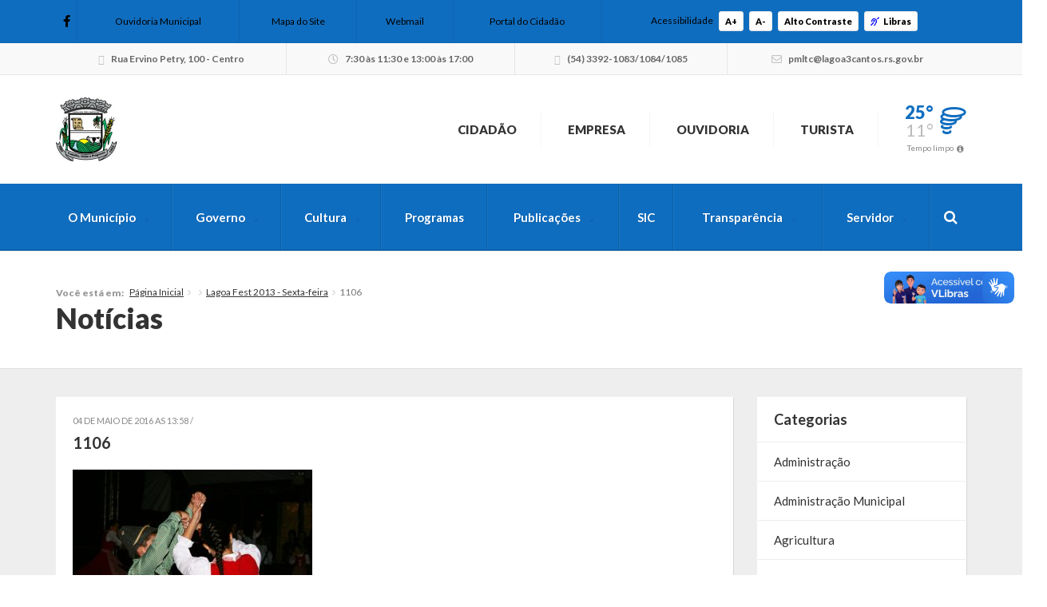

--- FILE ---
content_type: text/html; charset=UTF-8
request_url: https://lagoa3cantos.rs.gov.br/multimidia/lagoa-fest-2013-sexta-feira/attachment/1106/
body_size: 15820
content:



<!DOCTYPE html>
<html class="no-js" lang="pt-br">
	<head>
		<meta charset="utf-8">
		<meta http-equiv="X-UA-Compatible" content="IE=edge">
		<meta name="viewport" content="width=device-width, initial-scale=1, user-scalable=no">
		<title>1106 - Lagoa dos Três Cantos - Prefeitura Municipal</title>
		<link rel="shortcut icon" href="https://lagoa3cantos.rs.gov.br/wp-content/uploads/sites/9/2020/08/Brasao.jpg">
		<script type="text/javascript"> var ajaxurl = 'https://lagoa3cantos.rs.gov.br/wp-admin/admin-ajax.php'; </script>
		<script type="text/javascript"> var themeurl = 'https://lagoa3cantos.rs.gov.br/wp-content/themes/prefeituraonline_2016'; </script>
				<meta name='robots' content='index, follow, max-image-preview:large, max-snippet:-1, max-video-preview:-1' />

<!-- Google Tag Manager for WordPress by gtm4wp.com -->
<script data-cfasync="false" data-pagespeed-no-defer>
	var gtm4wp_datalayer_name = "dataLayer";
	var dataLayer = dataLayer || [];
</script>
<!-- End Google Tag Manager for WordPress by gtm4wp.com -->
	<!-- This site is optimized with the Yoast SEO plugin v26.7 - https://yoast.com/wordpress/plugins/seo/ -->
	<link rel="canonical" href="https://lagoa3cantos.rs.gov.br/multimidia/lagoa-fest-2013-sexta-feira/attachment/1106/" />
	<meta property="og:locale" content="pt_BR" />
	<meta property="og:type" content="article" />
	<meta property="og:title" content="1106 - Lagoa dos Três Cantos - Prefeitura Municipal" />
	<meta property="og:url" content="https://lagoa3cantos.rs.gov.br/multimidia/lagoa-fest-2013-sexta-feira/attachment/1106/" />
	<meta property="og:site_name" content="Lagoa dos Três Cantos - Prefeitura Municipal" />
	<meta property="og:image" content="https://lagoa3cantos.rs.gov.br/multimidia/lagoa-fest-2013-sexta-feira/attachment/1106" />
	<meta property="og:image:width" content="510" />
	<meta property="og:image:height" content="340" />
	<meta property="og:image:type" content="image/jpeg" />
	<meta name="twitter:card" content="summary_large_image" />
	<script type="application/ld+json" class="yoast-schema-graph">{"@context":"https://schema.org","@graph":[{"@type":"WebPage","@id":"https://lagoa3cantos.rs.gov.br/multimidia/lagoa-fest-2013-sexta-feira/attachment/1106/","url":"https://lagoa3cantos.rs.gov.br/multimidia/lagoa-fest-2013-sexta-feira/attachment/1106/","name":"1106 - Lagoa dos Três Cantos - Prefeitura Municipal","isPartOf":{"@id":"https://lagoa3cantos.rs.gov.br/#website"},"primaryImageOfPage":{"@id":"https://lagoa3cantos.rs.gov.br/multimidia/lagoa-fest-2013-sexta-feira/attachment/1106/#primaryimage"},"image":{"@id":"https://lagoa3cantos.rs.gov.br/multimidia/lagoa-fest-2013-sexta-feira/attachment/1106/#primaryimage"},"thumbnailUrl":"https://lagoa3cantos.rs.gov.br/wp-content/uploads/sites/9/2016/05/1106.jpg","datePublished":"2016-05-04T16:58:31+00:00","breadcrumb":{"@id":"https://lagoa3cantos.rs.gov.br/multimidia/lagoa-fest-2013-sexta-feira/attachment/1106/#breadcrumb"},"inLanguage":"pt-BR","potentialAction":[{"@type":"ReadAction","target":["https://lagoa3cantos.rs.gov.br/multimidia/lagoa-fest-2013-sexta-feira/attachment/1106/"]}]},{"@type":"ImageObject","inLanguage":"pt-BR","@id":"https://lagoa3cantos.rs.gov.br/multimidia/lagoa-fest-2013-sexta-feira/attachment/1106/#primaryimage","url":"https://lagoa3cantos.rs.gov.br/wp-content/uploads/sites/9/2016/05/1106.jpg","contentUrl":"https://lagoa3cantos.rs.gov.br/wp-content/uploads/sites/9/2016/05/1106.jpg","width":510,"height":340},{"@type":"BreadcrumbList","@id":"https://lagoa3cantos.rs.gov.br/multimidia/lagoa-fest-2013-sexta-feira/attachment/1106/#breadcrumb","itemListElement":[{"@type":"ListItem","position":1,"name":"Início","item":"https://lagoa3cantos.rs.gov.br/"},{"@type":"ListItem","position":2,"name":"Lagoa Fest 2013 &#8211; Sexta-feira","item":"https://lagoa3cantos.rs.gov.br/multimidia/lagoa-fest-2013-sexta-feira/"},{"@type":"ListItem","position":3,"name":"1106"}]},{"@type":"WebSite","@id":"https://lagoa3cantos.rs.gov.br/#website","url":"https://lagoa3cantos.rs.gov.br/","name":"Lagoa dos Três Cantos - Prefeitura Municipal","description":"Juntos promovendo o desenvolvimento","potentialAction":[{"@type":"SearchAction","target":{"@type":"EntryPoint","urlTemplate":"https://lagoa3cantos.rs.gov.br/?s={search_term_string}"},"query-input":{"@type":"PropertyValueSpecification","valueRequired":true,"valueName":"search_term_string"}}],"inLanguage":"pt-BR"}]}</script>
	<!-- / Yoast SEO plugin. -->


<link rel='dns-prefetch' href='//cdnjs.cloudflare.com' />
<link rel='dns-prefetch' href='//vlibras.gov.br' />
<link rel='dns-prefetch' href='//ajax.googleapis.com' />
<link rel='dns-prefetch' href='//maxcdn.bootstrapcdn.com' />
<link rel="alternate" type="application/rss+xml" title="Feed de comentários para Lagoa dos Três Cantos - Prefeitura Municipal &raquo; 1106" href="https://lagoa3cantos.rs.gov.br/multimidia/lagoa-fest-2013-sexta-feira/attachment/1106/feed/" />
<link rel="alternate" title="oEmbed (JSON)" type="application/json+oembed" href="https://lagoa3cantos.rs.gov.br/wp-json/oembed/1.0/embed?url=https%3A%2F%2Flagoa3cantos.rs.gov.br%2Fmultimidia%2Flagoa-fest-2013-sexta-feira%2Fattachment%2F1106%2F" />
<link rel="alternate" title="oEmbed (XML)" type="text/xml+oembed" href="https://lagoa3cantos.rs.gov.br/wp-json/oembed/1.0/embed?url=https%3A%2F%2Flagoa3cantos.rs.gov.br%2Fmultimidia%2Flagoa-fest-2013-sexta-feira%2Fattachment%2F1106%2F&#038;format=xml" />
<style id='wp-img-auto-sizes-contain-inline-css' type='text/css'>
img:is([sizes=auto i],[sizes^="auto," i]){contain-intrinsic-size:3000px 1500px}
/*# sourceURL=wp-img-auto-sizes-contain-inline-css */
</style>

<style id='wp-emoji-styles-inline-css' type='text/css'>

	img.wp-smiley, img.emoji {
		display: inline !important;
		border: none !important;
		box-shadow: none !important;
		height: 1em !important;
		width: 1em !important;
		margin: 0 0.07em !important;
		vertical-align: -0.1em !important;
		background: none !important;
		padding: 0 !important;
	}
/*# sourceURL=wp-emoji-styles-inline-css */
</style>
<link rel='stylesheet' id='wp-block-library-css' href='https://lagoa3cantos.rs.gov.br/wp-includes/css/dist/block-library/style.min.css?ver=6.9' type='text/css' media='all' />
<style id='global-styles-inline-css' type='text/css'>
:root{--wp--preset--aspect-ratio--square: 1;--wp--preset--aspect-ratio--4-3: 4/3;--wp--preset--aspect-ratio--3-4: 3/4;--wp--preset--aspect-ratio--3-2: 3/2;--wp--preset--aspect-ratio--2-3: 2/3;--wp--preset--aspect-ratio--16-9: 16/9;--wp--preset--aspect-ratio--9-16: 9/16;--wp--preset--color--black: #000000;--wp--preset--color--cyan-bluish-gray: #abb8c3;--wp--preset--color--white: #ffffff;--wp--preset--color--pale-pink: #f78da7;--wp--preset--color--vivid-red: #cf2e2e;--wp--preset--color--luminous-vivid-orange: #ff6900;--wp--preset--color--luminous-vivid-amber: #fcb900;--wp--preset--color--light-green-cyan: #7bdcb5;--wp--preset--color--vivid-green-cyan: #00d084;--wp--preset--color--pale-cyan-blue: #8ed1fc;--wp--preset--color--vivid-cyan-blue: #0693e3;--wp--preset--color--vivid-purple: #9b51e0;--wp--preset--gradient--vivid-cyan-blue-to-vivid-purple: linear-gradient(135deg,rgb(6,147,227) 0%,rgb(155,81,224) 100%);--wp--preset--gradient--light-green-cyan-to-vivid-green-cyan: linear-gradient(135deg,rgb(122,220,180) 0%,rgb(0,208,130) 100%);--wp--preset--gradient--luminous-vivid-amber-to-luminous-vivid-orange: linear-gradient(135deg,rgb(252,185,0) 0%,rgb(255,105,0) 100%);--wp--preset--gradient--luminous-vivid-orange-to-vivid-red: linear-gradient(135deg,rgb(255,105,0) 0%,rgb(207,46,46) 100%);--wp--preset--gradient--very-light-gray-to-cyan-bluish-gray: linear-gradient(135deg,rgb(238,238,238) 0%,rgb(169,184,195) 100%);--wp--preset--gradient--cool-to-warm-spectrum: linear-gradient(135deg,rgb(74,234,220) 0%,rgb(151,120,209) 20%,rgb(207,42,186) 40%,rgb(238,44,130) 60%,rgb(251,105,98) 80%,rgb(254,248,76) 100%);--wp--preset--gradient--blush-light-purple: linear-gradient(135deg,rgb(255,206,236) 0%,rgb(152,150,240) 100%);--wp--preset--gradient--blush-bordeaux: linear-gradient(135deg,rgb(254,205,165) 0%,rgb(254,45,45) 50%,rgb(107,0,62) 100%);--wp--preset--gradient--luminous-dusk: linear-gradient(135deg,rgb(255,203,112) 0%,rgb(199,81,192) 50%,rgb(65,88,208) 100%);--wp--preset--gradient--pale-ocean: linear-gradient(135deg,rgb(255,245,203) 0%,rgb(182,227,212) 50%,rgb(51,167,181) 100%);--wp--preset--gradient--electric-grass: linear-gradient(135deg,rgb(202,248,128) 0%,rgb(113,206,126) 100%);--wp--preset--gradient--midnight: linear-gradient(135deg,rgb(2,3,129) 0%,rgb(40,116,252) 100%);--wp--preset--font-size--small: 13px;--wp--preset--font-size--medium: 20px;--wp--preset--font-size--large: 36px;--wp--preset--font-size--x-large: 42px;--wp--preset--spacing--20: 0.44rem;--wp--preset--spacing--30: 0.67rem;--wp--preset--spacing--40: 1rem;--wp--preset--spacing--50: 1.5rem;--wp--preset--spacing--60: 2.25rem;--wp--preset--spacing--70: 3.38rem;--wp--preset--spacing--80: 5.06rem;--wp--preset--shadow--natural: 6px 6px 9px rgba(0, 0, 0, 0.2);--wp--preset--shadow--deep: 12px 12px 50px rgba(0, 0, 0, 0.4);--wp--preset--shadow--sharp: 6px 6px 0px rgba(0, 0, 0, 0.2);--wp--preset--shadow--outlined: 6px 6px 0px -3px rgb(255, 255, 255), 6px 6px rgb(0, 0, 0);--wp--preset--shadow--crisp: 6px 6px 0px rgb(0, 0, 0);}:where(.is-layout-flex){gap: 0.5em;}:where(.is-layout-grid){gap: 0.5em;}body .is-layout-flex{display: flex;}.is-layout-flex{flex-wrap: wrap;align-items: center;}.is-layout-flex > :is(*, div){margin: 0;}body .is-layout-grid{display: grid;}.is-layout-grid > :is(*, div){margin: 0;}:where(.wp-block-columns.is-layout-flex){gap: 2em;}:where(.wp-block-columns.is-layout-grid){gap: 2em;}:where(.wp-block-post-template.is-layout-flex){gap: 1.25em;}:where(.wp-block-post-template.is-layout-grid){gap: 1.25em;}.has-black-color{color: var(--wp--preset--color--black) !important;}.has-cyan-bluish-gray-color{color: var(--wp--preset--color--cyan-bluish-gray) !important;}.has-white-color{color: var(--wp--preset--color--white) !important;}.has-pale-pink-color{color: var(--wp--preset--color--pale-pink) !important;}.has-vivid-red-color{color: var(--wp--preset--color--vivid-red) !important;}.has-luminous-vivid-orange-color{color: var(--wp--preset--color--luminous-vivid-orange) !important;}.has-luminous-vivid-amber-color{color: var(--wp--preset--color--luminous-vivid-amber) !important;}.has-light-green-cyan-color{color: var(--wp--preset--color--light-green-cyan) !important;}.has-vivid-green-cyan-color{color: var(--wp--preset--color--vivid-green-cyan) !important;}.has-pale-cyan-blue-color{color: var(--wp--preset--color--pale-cyan-blue) !important;}.has-vivid-cyan-blue-color{color: var(--wp--preset--color--vivid-cyan-blue) !important;}.has-vivid-purple-color{color: var(--wp--preset--color--vivid-purple) !important;}.has-black-background-color{background-color: var(--wp--preset--color--black) !important;}.has-cyan-bluish-gray-background-color{background-color: var(--wp--preset--color--cyan-bluish-gray) !important;}.has-white-background-color{background-color: var(--wp--preset--color--white) !important;}.has-pale-pink-background-color{background-color: var(--wp--preset--color--pale-pink) !important;}.has-vivid-red-background-color{background-color: var(--wp--preset--color--vivid-red) !important;}.has-luminous-vivid-orange-background-color{background-color: var(--wp--preset--color--luminous-vivid-orange) !important;}.has-luminous-vivid-amber-background-color{background-color: var(--wp--preset--color--luminous-vivid-amber) !important;}.has-light-green-cyan-background-color{background-color: var(--wp--preset--color--light-green-cyan) !important;}.has-vivid-green-cyan-background-color{background-color: var(--wp--preset--color--vivid-green-cyan) !important;}.has-pale-cyan-blue-background-color{background-color: var(--wp--preset--color--pale-cyan-blue) !important;}.has-vivid-cyan-blue-background-color{background-color: var(--wp--preset--color--vivid-cyan-blue) !important;}.has-vivid-purple-background-color{background-color: var(--wp--preset--color--vivid-purple) !important;}.has-black-border-color{border-color: var(--wp--preset--color--black) !important;}.has-cyan-bluish-gray-border-color{border-color: var(--wp--preset--color--cyan-bluish-gray) !important;}.has-white-border-color{border-color: var(--wp--preset--color--white) !important;}.has-pale-pink-border-color{border-color: var(--wp--preset--color--pale-pink) !important;}.has-vivid-red-border-color{border-color: var(--wp--preset--color--vivid-red) !important;}.has-luminous-vivid-orange-border-color{border-color: var(--wp--preset--color--luminous-vivid-orange) !important;}.has-luminous-vivid-amber-border-color{border-color: var(--wp--preset--color--luminous-vivid-amber) !important;}.has-light-green-cyan-border-color{border-color: var(--wp--preset--color--light-green-cyan) !important;}.has-vivid-green-cyan-border-color{border-color: var(--wp--preset--color--vivid-green-cyan) !important;}.has-pale-cyan-blue-border-color{border-color: var(--wp--preset--color--pale-cyan-blue) !important;}.has-vivid-cyan-blue-border-color{border-color: var(--wp--preset--color--vivid-cyan-blue) !important;}.has-vivid-purple-border-color{border-color: var(--wp--preset--color--vivid-purple) !important;}.has-vivid-cyan-blue-to-vivid-purple-gradient-background{background: var(--wp--preset--gradient--vivid-cyan-blue-to-vivid-purple) !important;}.has-light-green-cyan-to-vivid-green-cyan-gradient-background{background: var(--wp--preset--gradient--light-green-cyan-to-vivid-green-cyan) !important;}.has-luminous-vivid-amber-to-luminous-vivid-orange-gradient-background{background: var(--wp--preset--gradient--luminous-vivid-amber-to-luminous-vivid-orange) !important;}.has-luminous-vivid-orange-to-vivid-red-gradient-background{background: var(--wp--preset--gradient--luminous-vivid-orange-to-vivid-red) !important;}.has-very-light-gray-to-cyan-bluish-gray-gradient-background{background: var(--wp--preset--gradient--very-light-gray-to-cyan-bluish-gray) !important;}.has-cool-to-warm-spectrum-gradient-background{background: var(--wp--preset--gradient--cool-to-warm-spectrum) !important;}.has-blush-light-purple-gradient-background{background: var(--wp--preset--gradient--blush-light-purple) !important;}.has-blush-bordeaux-gradient-background{background: var(--wp--preset--gradient--blush-bordeaux) !important;}.has-luminous-dusk-gradient-background{background: var(--wp--preset--gradient--luminous-dusk) !important;}.has-pale-ocean-gradient-background{background: var(--wp--preset--gradient--pale-ocean) !important;}.has-electric-grass-gradient-background{background: var(--wp--preset--gradient--electric-grass) !important;}.has-midnight-gradient-background{background: var(--wp--preset--gradient--midnight) !important;}.has-small-font-size{font-size: var(--wp--preset--font-size--small) !important;}.has-medium-font-size{font-size: var(--wp--preset--font-size--medium) !important;}.has-large-font-size{font-size: var(--wp--preset--font-size--large) !important;}.has-x-large-font-size{font-size: var(--wp--preset--font-size--x-large) !important;}
/*# sourceURL=global-styles-inline-css */
</style>

<style id='classic-theme-styles-inline-css' type='text/css'>
/*! This file is auto-generated */
.wp-block-button__link{color:#fff;background-color:#32373c;border-radius:9999px;box-shadow:none;text-decoration:none;padding:calc(.667em + 2px) calc(1.333em + 2px);font-size:1.125em}.wp-block-file__button{background:#32373c;color:#fff;text-decoration:none}
/*# sourceURL=/wp-includes/css/classic-themes.min.css */
</style>
<link rel='stylesheet' id='lgpd-css-css' href='https://lagoa3cantos.rs.gov.br/wp-content/plugins/lgpd-upside/assets/css/style.css?ver=6.9' type='text/css' media='all' />
<link rel='stylesheet' id='upsd_whatsapp-css' href='https://lagoa3cantos.rs.gov.br/wp-content/plugins/whatsapp-upside/assets/css/upsd_whatsapp.css?ver=1.0' type='text/css' media='all' />
<link rel='stylesheet' id='fancybox-css-css' href='https://cdnjs.cloudflare.com/ajax/libs/fancybox/3.5.7/jquery.fancybox.min.css?ver=6.9' type='text/css' media='all' />
<link rel='stylesheet' id='style-css' href='https://lagoa3cantos.rs.gov.br/wp-content/themes/prefeituraonline_2016/style.css?v=697178bebaabc&#038;ver=6.9' type='text/css' media='all' />
<script type="text/javascript" src="https://lagoa3cantos.rs.gov.br/wp-includes/js/jquery/jquery.min.js?ver=3.7.1" id="jquery-core-js"></script>
<script type="text/javascript" src="https://lagoa3cantos.rs.gov.br/wp-includes/js/jquery/jquery-migrate.min.js?ver=3.4.1" id="jquery-migrate-js"></script>
<script type="text/javascript" src="https://lagoa3cantos.rs.gov.br/wp-content/plugins/lgpd-upside/assets/js/cookie.min.js?ver=6.9" id="lgpd-cookie-js"></script>
<script type="text/javascript" src="https://lagoa3cantos.rs.gov.br/wp-content/plugins/lgpd-upside/assets/js/main.js?ver=6.9" id="lgpd-main-js"></script>
<script type="text/javascript" src="https://cdnjs.cloudflare.com/ajax/libs/fancybox/3.5.7/jquery.fancybox.min.js" id="fancybox-js-js"></script>
<script type="text/javascript" src="https://ajax.googleapis.com/ajax/libs/jqueryui/1.13.2/jquery-ui.min.js" id="jquery-ui-js"></script>
<script type="text/javascript" src="https://maxcdn.bootstrapcdn.com/bootstrap/3.3.7/js/bootstrap.min.js" id="bootstrap-js"></script>
<script type="text/javascript" src="https://lagoa3cantos.rs.gov.br/wp-content/themes/prefeituraonline_2016/js/slick.min.js" id="slick-js"></script>
<script type="text/javascript" src="https://lagoa3cantos.rs.gov.br/wp-content/themes/prefeituraonline_2016/js/jquery.mousewheel.min.js" id="mousewheel-js"></script>
<script type="text/javascript" src="https://lagoa3cantos.rs.gov.br/wp-content/themes/prefeituraonline_2016/js/jquery.fitvids.js" id="fitvids-js"></script>
<script type="text/javascript" src="https://lagoa3cantos.rs.gov.br/wp-content/themes/prefeituraonline_2016/js/jquery.infinitescroll.js" id="infinitescroll-js"></script>
<script type="text/javascript" src="https://lagoa3cantos.rs.gov.br/wp-content/themes/prefeituraonline_2016/js/key.min.js" id="key-js-js"></script>
<script type="text/javascript" src="https://lagoa3cantos.rs.gov.br/wp-content/themes/prefeituraonline_2016/js/modernizr.min.js" id="modernizr-js"></script>
<link rel="https://api.w.org/" href="https://lagoa3cantos.rs.gov.br/wp-json/" /><link rel="alternate" title="JSON" type="application/json" href="https://lagoa3cantos.rs.gov.br/wp-json/wp/v2/media/3441" /><link rel="EditURI" type="application/rsd+xml" title="RSD" href="https://lagoa3cantos.rs.gov.br/xmlrpc.php?rsd" />
<meta name="generator" content="WordPress 6.9" />
<link rel='shortlink' href='https://lagoa3cantos.rs.gov.br/?p=3441' />
<!-- Stream WordPress user activity plugin v4.1.1 -->
<script src='https://prefonline.com.br/?dm=f792e1adb54afeb90cde036c056de3ca&amp;action=load&amp;blogid=9&amp;siteid=1&amp;t=1636170189&amp;back=https%3A%2F%2Flagoa3cantos.rs.gov.br%2Fmultimidia%2Flagoa-fest-2013-sexta-feira%2Fattachment%2F1106%2F' type='text/javascript'></script>
<!-- Google Tag Manager for WordPress by gtm4wp.com -->
<!-- GTM Container placement set to footer -->
<script data-cfasync="false" data-pagespeed-no-defer type="text/javascript">
	var dataLayer_content = {"pagePostType":"attachment","pagePostType2":"single-attachment","pagePostAuthor":"upside.cc"};
	dataLayer.push( dataLayer_content );
</script>
<script data-cfasync="false" data-pagespeed-no-defer type="text/javascript">
(function(w,d,s,l,i){w[l]=w[l]||[];w[l].push({'gtm.start':
new Date().getTime(),event:'gtm.js'});var f=d.getElementsByTagName(s)[0],
j=d.createElement(s),dl=l!='dataLayer'?'&l='+l:'';j.async=true;j.src=
'//www.googletagmanager.com/gtm.js?id='+i+dl;f.parentNode.insertBefore(j,f);
})(window,document,'script','dataLayer','GTM-5724F4M');
</script>
<!-- End Google Tag Manager for WordPress by gtm4wp.com --><style type="text/css">#topo .links > ul > li > a .fa, #topo .links > ul > li > ul > li:hover > a, #menu-busca .menu > ul > li > ul > li.menu-item-has-children:after,
	#menu-busca .menu > ul > li > ul > li:hover > a, #menu-busca .menu > ul > li > ul > li > ul > li:hover > a, #menu-busca .busca .btn .fa, .bloco-padrao .titulo-bloco .setas .owl-prev:before, .bloco-padrao .titulo-bloco .setas .owl-next:before, .bloco-padrao.menu-lateral > ul > li.menu-item-has-children > a:after, .bloco-padrao.menu-lateral > ul > li.page_item_has_children > a:after, .content ul li a, .content ol li a, .resultados .resultado .titulo a, #topo-fixo .menu > ul > li > ul > li.menu-item-has-children:after, .item-h-videos a:hover { color: #0f6dbf; }#topo .links > ul > li > ul, #menu-busca .menu > ul > li > ul, #menu-busca .menu > ul > li > ul > li > ul, #menu-busca .menu, #topo-fixo .menu > ul > li > ul, #topo-fixo .menu > ul > li > ul > li > ul { border-bottom-color: #0f6dbf; }#menu-busca, .bloco-padrao .btn, .slides-noticias .slide-noticia .more, .slides-noticias-colunas .slide-noticia-coluna .more, .bt-full a, .carregar-mais a, .botao, .titulo-secao .setas a, .noticias .item-h-noticia .more, .vfb-submit, .formulario .item .bt, #newsletter-rodape .btn, #rodape .menus .menu .titulo:after, #rodape .infos .info.contatos:before, #topo-fixo, .slides .slide .categoria, .calendario tr td.linked-day .tooltip-inner, .slides-noticias-colunas .slide-noticia-coluna .imagem .data { background: #0f6dbf; }.bloco-padrao.menu-lateral > ul > li > a:hover, .bloco-padrao.menu-lateral > ul > li.current_page_item > a, .bloco-padrao.menu-lateral > ul > li > ul > li > a:hover, .bloco-padrao.menu-lateral > ul > li > ul > li.current_page_item > a, .bloco-padrao.menu-lateral > ul > li > ul > li > ul > li > a:hover, .bloco-padrao.menu-lateral > ul > li > ul > li > ul > li.current_page_item > a, .bloco-padrao.menu-lateral > ul > li.current-cat > a, .bloco-padrao.menu-lateral > ul > li.current-cat-parent > a, .bloco-padrao.menu-lateral > ul > li.current-cat-ancestor > a, .bloco-padrao.menu-lateral > ul > li > ul > li.current-cat > a, .bloco-padrao.menu-lateral > ul > li > ul > li > ul > li.current-cat > a { color: #0f6dbf; box-shadow: inset 2px 0 0 0 #0f6dbf; }.bloco-padrao .contatos .contato.fone:before, .bloco-padrao .contatos .contato.email:before, .item-v-noticia:hover .titulo, .item-v-multimidia:hover .titulo { color: #0f6dbf; }.content h1, .content h2, .content h3, .content h4, .content h5, .content h6, .rodape-pagina a.voltar:before, .rodape-pagina a.imprimir:before, .acordeons .acordeon .titulo { color: #0f6dbf; }.calendario tr td.linked-day .tooltip-arrow { border-top-color: #0f6dbf; }.covid19__block .block__title i, .bloco-padrao.menu-lateral > ul > li > a .nav__icon i { color: #0f6dbf; }.covid19__block .block__files .files__list .list__item .item__title:before { color: #0f6dbf; }.covid19__block .block__calendar { background: #0f6dbf; }.covid19__block .block__calendar .calendar__title, .covid19__block .block__calendar .calendar__current { background: #0f6dbf; }.covid19__block .block__table table tbody tr:nth-child(odd) td, .covid19__block .block__table table tfoot tr th, .covid19__block .block__table table tbody tr.current td:first-child:after { background: #0f6dbf !important; }.covid19__block .block__info .info__list .list__item .item__icon { color: #0f6dbf; }.covid19__block .block__info .info__caption { background: #0f6dbf; }.covid19__block .block__info .info__caption:before { border-bottom-color: #0f6dbf; }.covid19__block .block__publications .publications__list .list__item .item__date:before { color: #0f6dbf; }.covid19__block .block__publications .publications__list .list__item .item__btn { background: #0f6dbf; }.covid19__block .block__contacts .contacts__list .list__item p i { color: #0f6dbf; }@media (min-width: 768px) and (max-width: 991px) { #menu-busca .busca { background: #0f6dbf; } }@media (max-width: 767px) { #topo .links > ul > li > a .fa { color: #0f6dbf; } #menu-busca .menu { border-bottom-color: #0f6dbf; } #menu-busca .menu > ul > li > a { color: #0f6dbf; } }#topo .tempo .previsao .max, #topo .tempo .wi, #menu-busca .menu > ul > li.menu-item-has-children > a:after, .bloco-padrao.menu-lateral > ul > li > a > .fa, .acordeons .acordeon .titulo.ativo, #topo-fixo .menu > ul > li.menu-item-has-children > a:after { color: #0f6dbf; }.carregar-mais a.sem-seta, .itens-h-agenda .item-h-agenda .data, .resultados .resultado .titulo span, .calendario tr td a.diaevento { background: #0f6dbf; }.publicacoes .publicacao .titulo a[href$=".pdf"]:before, .publicacoes .publicacao .titulo a[href$=".mov"]:before, .publicacoes .publicacao .titulo a[href$=".flv"]:before, .publicacoes .publicacao .titulo a[href$=".mp3"]:before, .publicacoes .publicacao .titulo a[href$=".wma"]:before, .publicacoes .publicacao .titulo a[href$=".jpg"]:before, .publicacoes .publicacao .titulo a[href$=".gif"]:before, .publicacoes .publicacao .titulo a[href$=".png"]:before, .publicacoes .publicacao .arquivo a[href$=".pdf"]:before, .publicacoes .publicacao .arquivo a[href$=".mov"]:before, .publicacoes .publicacao .arquivo a[href$=".flv"]:before, .publicacoes .publicacao .arquivo a[href$=".mp3"]:before, .publicacoes .publicacao .arquivo a[href$=".wma"]:before, .publicacoes .publicacao .arquivo a[href$=".jpg"]:before, .publicacoes .publicacao .arquivo a[href$=".gif"]:before, .publicacoes .publicacao .arquivo a[href$=".png"]:before { color: #0f6dbf; }#rodape .menus .menu > ul > li > a:before { color: #0f6dbf; }#barra-slim { background: #0f6dbf; color: #000000; }#barra-slim a { color: #000000; }</style>	<script type="text/javascript">

	jQuery(document).ready(function($){

		$('.publicacoes').each(function(){
			var listid = $(this).attr('id');
			$('.publicacoes#'+listid).infinitescroll({
				loading: {
					finishedMsg: 'Publicações carregadas',
					img: 'https://lagoa3cantos.rs.gov.br/wp-content/themes/prefeituraonline_2016/images/loading.gif',
					msgText: ''
				},
				//speed: 'fast',
				//animate: true,
				nextSelector: '.pagination-wrap#'+listid+' .next',
				navSelector: '.pagination-wrap#'+listid,
				itemSelector: '.publicacao',
			});
			$(window).unbind('.infscr');
			$('.carregar-mais#'+listid+' a').click(function() {
				$('.publicacoes#'+listid).infinitescroll('retrieve');
				return false;
			});
		});

	});

	</script>
			<style type="text/css" id="wp-custom-css">
			#rodape .row.infos .item:nth-child(4) br {
  display: none;
}


#barra-contatos .expediente strong{
	display:none !important;
 
}



		</style>
			</head>
	<body class="attachment wp-singular attachment-template-default single single-attachment postid-3441 attachmentid-3441 attachment-jpeg wp-theme-prefeituraonline_2016 piotnetforms-edit">

		
		<div id="barra-slim">
			<div class="container">

				
				<div class="redes hidden-sm hidden-xs">
					<a href="https://www.facebook.com/preflagoa3cantos" target="_blank"><i class="fab fa-facebook-f"></i></a>																								</div><!-- redes -->

				<nav class="links hidden-xs">
					<ul>
						<li id="menu-item-291" class="menu-item menu-item-type-post_type menu-item-object-page menu-item-291"><a href="https://lagoa3cantos.rs.gov.br/fale-conosco/"><i></i>Ouvidoria Municipal</a></li>
<li id="menu-item-290" class="menu-item menu-item-type-post_type menu-item-object-page menu-item-290"><a href="https://lagoa3cantos.rs.gov.br/mapa-do-site/"><i></i>Mapa do Site</a></li>
<li id="menu-item-292" class="menu-item menu-item-type-custom menu-item-object-custom menu-item-292"><a target="_blank" href="http://webmail.lagoa3cantos.rs.gov.br/"><i></i>Webmail</a></li>
<li id="menu-item-44255" class="menu-item menu-item-type-post_type menu-item-object-page menu-item-44255"><a href="https://lagoa3cantos.rs.gov.br/paginas/cidadao/">Portal do Cidadão</a></li>
					</ul>
				</nav><!-- links -->

				<div class="acessibilidade">
					<span class="hidden-md hidden-xs">Acessibilidade</span>
					<a class="acess-mais" data-type="plus">A+</a>
					<a class="acess-menos" data-type="minus">A-</a>
					<a class="acess-contraste">Alto Contraste</a>
					<a class="widget-vlibras"><i class="fa fa-deaf" style="color: blue; margin-right: 5px;"></i>Libras</a>
					
				</div><!-- acessibilidade -->

			</div>
		</div><!-- slim -->

		
			<div id="barra-contatos" class="hidden-sm hidden-xs">
				<div class="container">

					<div class="info endereco">
						<i class="fa fa-map-marker"></i> Rua Ervino Petry, 100 - Centro					</div><!-- endereco -->

					<div class="info expediente">
						<i class="fa fa-clock-o"></i> 7:30 às 11:30 e 13:00 às 17:00  <br> <strong style="font-weight: normal; font-size: 14px; font-family: 'Lato', sans-serif; color: #333 "> <br>CNPJ:  94.704.277/0001-49 </strong>					</div><!-- expediente -->

					<div class="info telefones">
						<i class="fa fa-phone"></i> (54) 3392-1083/1084/1085					</div><!-- telefones -->

					<div class="info email">
						<i class="fa fa-envelope"></i> pm&#108;tc&#64;la&#103;&#111;a&#51;&#99;an&#116;os.&#114;&#115;.go&#118;.&#98;&#114;					</div><!-- email -->

				</div>
			</div><!-- contatos -->

		
		<header id="topo">
			<div class="container">

				
					<div class="logo">
						<a href="https://lagoa3cantos.rs.gov.br" title="Lagoa dos Três Cantos &#8211; Prefeitura Municipal">
							<img src="https://lagoa3cantos.rs.gov.br/wp-content/uploads/sites/9/2020/08/Brasao-152x160.jpg" class="img-responsive">
							<!-- <img src="http://i1.wp.com/lagoa3cantos.rs.gov.br/wp-content/uploads/sites/9/2020/08/Brasao.jpg?h=160" alt="Lagoa dos Três Cantos &#8211; Prefeitura Municipal" title="Lagoa dos Três Cantos &#8211; Prefeitura Municipal" class="img-responsive"> -->
						</a>
					</div><!-- logo -->

				
				<nav class="links">
					<ul>
						<li id="menu-item-473" class="menu-item menu-item-type-post_type menu-item-object-page menu-item-473"><a href="https://lagoa3cantos.rs.gov.br/servicos/http-177-22-91-2158085-cidadao-servlet-br-com-cetil-ar-jvlle-hatendimento/"><i></i>Cidadão</a></li>
<li id="menu-item-472" class="menu-item menu-item-type-post_type menu-item-object-page menu-item-472"><a href="https://lagoa3cantos.rs.gov.br/servicos/empresa/"><i></i>Empresa</a></li>
<li id="menu-item-7691" class="menu-item menu-item-type-post_type menu-item-object-page menu-item-7691"><a href="https://lagoa3cantos.rs.gov.br/fale-conosco/"><i></i>Ouvidoria</a></li>
<li id="menu-item-470" class="menu-item menu-item-type-post_type menu-item-object-page menu-item-470"><a href="https://lagoa3cantos.rs.gov.br/servicos/turista/"><i></i>Turista</a></li>
					</ul>
				</nav><!-- links -->

								<div class="tempo hidden-xs hoje">
					<div class="previsao">
						<div class="max">25&deg;</div>
						<div class="min">11&deg;</div>
					</div>
					<i class="wi wi-tornado"></i>
					<div class="info"><a href="http://www.climatempo.com.br/previsao-do-tempo/cidade/2990/" title="Ver previsão completa" target="_blank">Tempo limpo</a></div>
				</div><!-- tempo -->
							
			</div>
		</header><!-- topo -->

		<div id="menu-busca">
			<div class="container">

				<a class="bt-menu"></a>

				<a class="bt-busca"></a>

				<div class="clearfix visible-xs"></div>

				<nav class="menu">
					<ul>
						<li id="menu-item-20" class="menu-item menu-item-type-post_type menu-item-object-page menu-item-has-children menu-item-20"><a href="https://lagoa3cantos.rs.gov.br/o-municipio/">O Município</a>
<ul class="sub-menu">
	<li id="menu-item-21" class="menu-item menu-item-type-post_type menu-item-object-page menu-item-21"><a href="https://lagoa3cantos.rs.gov.br/o-municipio/historico/">Histórico</a></li>
	<li id="menu-item-24" class="menu-item menu-item-type-post_type menu-item-object-page menu-item-24"><a href="https://lagoa3cantos.rs.gov.br/o-municipio/localizacao/">Localização</a></li>
	<li id="menu-item-38" class="menu-item menu-item-type-post_type menu-item-object-page menu-item-38"><a href="https://lagoa3cantos.rs.gov.br/o-municipio/origem-do-nome/">Origem do Nome</a></li>
	<li id="menu-item-37" class="menu-item menu-item-type-post_type menu-item-object-page menu-item-37"><a href="https://lagoa3cantos.rs.gov.br/o-municipio/estatisticas/">Estatísticas</a></li>
	<li id="menu-item-36" class="menu-item menu-item-type-post_type menu-item-object-page menu-item-36"><a href="https://lagoa3cantos.rs.gov.br/o-municipio/simbolos/">Símbolos</a></li>
</ul>
</li>
<li id="menu-item-113" class="menu-item menu-item-type-post_type menu-item-object-page menu-item-has-children menu-item-113"><a href="https://lagoa3cantos.rs.gov.br/governo/">Governo</a>
<ul class="sub-menu">
	<li id="menu-item-44058" class="menu-item menu-item-type-post_type menu-item-object-page menu-item-44058"><a href="https://lagoa3cantos.rs.gov.br/administracao/">Administração</a></li>
	<li id="menu-item-601" class="menu-item menu-item-type-post_type menu-item-object-page menu-item-601"><a href="https://lagoa3cantos.rs.gov.br/governo/ex-administradores/">Ex-Administradores</a></li>
	<li id="menu-item-115" class="menu-item menu-item-type-post_type menu-item-object-page menu-item-has-children menu-item-115"><a href="https://lagoa3cantos.rs.gov.br/governo/secretarias/">Secretarias</a>
	<ul class="sub-menu">
		<li id="menu-item-116" class="menu-item menu-item-type-post_type menu-item-object-page menu-item-116"><a href="https://lagoa3cantos.rs.gov.br/governo/secretarias/administracao/">Administração, Fazenda e Planejamento</a></li>
		<li id="menu-item-544" class="menu-item menu-item-type-post_type menu-item-object-page menu-item-544"><a href="https://lagoa3cantos.rs.gov.br/governo/secretarias/agricultura-turismo-meio-ambiente-e-desenvolvimento-economico/">Desenvolvimento Econômico</a></li>
		<li id="menu-item-55572" class="menu-item menu-item-type-post_type menu-item-object-page menu-item-55572"><a href="https://lagoa3cantos.rs.gov.br/governo/secretarias/desenvolvimento-social/">Desenvolvimento Social</a></li>
		<li id="menu-item-543" class="menu-item menu-item-type-post_type menu-item-object-page menu-item-543"><a href="https://lagoa3cantos.rs.gov.br/governo/secretarias/educacao/">Educação, Cultura, Desporto e Lazer</a></li>
		<li id="menu-item-542" class="menu-item menu-item-type-post_type menu-item-object-page menu-item-542"><a href="https://lagoa3cantos.rs.gov.br/governo/secretarias/obras/">Obras, Serviços Urbanos e Trânsito</a></li>
		<li id="menu-item-541" class="menu-item menu-item-type-post_type menu-item-object-page menu-item-541"><a href="https://lagoa3cantos.rs.gov.br/governo/secretarias/saude/">Saúde</a></li>
	</ul>
</li>
</ul>
</li>
<li id="menu-item-118" class="menu-item menu-item-type-post_type menu-item-object-page menu-item-has-children menu-item-118"><a href="https://lagoa3cantos.rs.gov.br/cultura-e-turismo/">Cultura</a>
<ul class="sub-menu">
	<li id="menu-item-59406" class="menu-item menu-item-type-custom menu-item-object-custom menu-item-has-children menu-item-59406"><a href="#">Histórias</a>
	<ul class="sub-menu">
		<li id="menu-item-59398" class="menu-item menu-item-type-post_type menu-item-object-page menu-item-59398"><a href="https://lagoa3cantos.rs.gov.br/a-historia-da-comunidade-catolica-de-vila-seca/">A História da Comunidade Católica Nossa Senhora de Lourdes de Vila Seca</a></li>
		<li id="menu-item-59399" class="menu-item menu-item-type-post_type menu-item-object-page menu-item-59399"><a href="https://lagoa3cantos.rs.gov.br/a-historia-da-comunidade-evangelica-de-linha-kronenthal/">A História da Comunidade Evangélica de Linha Kronenthal</a></li>
		<li id="menu-item-59400" class="menu-item menu-item-type-post_type menu-item-object-page menu-item-59400"><a href="https://lagoa3cantos.rs.gov.br/a-historia-da-comunidade-catolica-sao-paulo-de-lagoa-dos-tres-cantos/">A história da Comunidade Católica São Paulo de Lagoa dos Três Cantos</a></li>
		<li id="menu-item-59401" class="menu-item menu-item-type-post_type menu-item-object-page menu-item-59401"><a href="https://lagoa3cantos.rs.gov.br/a-historia-da-comunidade-evangelica-luterana-no-brasil-de-lagoa-dos-tres-cantos/">A História da Comunidade Evangélica de Confissão Luterana no Brasil de Lagoa dos Três Cantos</a></li>
		<li id="menu-item-59402" class="menu-item menu-item-type-post_type menu-item-object-page menu-item-59402"><a href="https://lagoa3cantos.rs.gov.br/a-historia-do-gremio-esportivo-lagoense/">A história marcante do Grêmio Esportivo Lagoense: uma história de paixão e muitas conquistas</a></li>
		<li id="menu-item-59403" class="menu-item menu-item-type-post_type menu-item-object-page menu-item-59403"><a href="https://lagoa3cantos.rs.gov.br/a-historia-da-praca-da-lagoa/">A História da Praça da Lagoa</a></li>
		<li id="menu-item-59404" class="menu-item menu-item-type-post_type menu-item-object-page menu-item-59404"><a href="https://lagoa3cantos.rs.gov.br/a-historia-da-igreja-adventista-do-setimo-dia/">A História da Igreja Adventista do Sétimo Dia</a></li>
		<li id="menu-item-59672" class="menu-item menu-item-type-post_type menu-item-object-page menu-item-59672"><a href="https://lagoa3cantos.rs.gov.br/a-historia-da-comunidade-catolica-nossa-senhora-da-assuncao-de-linha-gloria/">A História da Comunidade Católica Nossa Senhora da Assunção de Linha Glória</a></li>
		<li id="menu-item-60078" class="menu-item menu-item-type-post_type menu-item-object-page menu-item-60078"><a href="https://lagoa3cantos.rs.gov.br/a-historia-da-comunidade-evangelica-de-linha-gloria/">A História da Comunidade Evangélica de Linha Glória</a></li>
		<li id="menu-item-60364" class="menu-item menu-item-type-post_type menu-item-object-page menu-item-60364"><a href="https://lagoa3cantos.rs.gov.br/a-historia-da-comunidade-catolica-sao-jose-de-linha-ojeriza/">A História da Comunidade Católica São José de Linha Ojeriza</a></li>
	</ul>
</li>
	<li id="menu-item-123" class="menu-item menu-item-type-post_type menu-item-object-page menu-item-123"><a href="https://lagoa3cantos.rs.gov.br/cultura-e-turismo/pontos-turisticos/">Pontos Turísticos</a></li>
	<li id="menu-item-121" class="menu-item menu-item-type-post_type menu-item-object-page menu-item-121"><a href="https://lagoa3cantos.rs.gov.br/cultura-e-turismo/gastronomia/">Gastronomia</a></li>
	<li id="menu-item-122" class="menu-item menu-item-type-post_type menu-item-object-page menu-item-122"><a href="https://lagoa3cantos.rs.gov.br/cultura-e-turismo/hospedagem/">Hospedagem</a></li>
	<li id="menu-item-119" class="menu-item menu-item-type-post_type menu-item-object-page menu-item-119"><a href="https://lagoa3cantos.rs.gov.br/cultura-e-turismo/calendario-de-eventos/">Calendário de Eventos</a></li>
	<li id="menu-item-663" class="menu-item menu-item-type-custom menu-item-object-custom menu-item-663"><a href="http://lagoa3cantos.prefonline.com.br/multimidia/soberanas/">Galeria de Soberanas</a></li>
	<li id="menu-item-675" class="menu-item menu-item-type-post_type menu-item-object-page menu-item-675"><a href="https://lagoa3cantos.rs.gov.br/cultura-e-turismo/galeria-de-vereadores/">Galeria de Vereadores</a></li>
	<li id="menu-item-120" class="menu-item menu-item-type-post_type menu-item-object-page menu-item-120"><a href="https://lagoa3cantos.rs.gov.br/cultura-e-turismo/galeria-de-fotos/">Galeria de Fotos</a></li>
	<li id="menu-item-124" class="menu-item menu-item-type-post_type menu-item-object-page menu-item-124"><a href="https://lagoa3cantos.rs.gov.br/cultura-e-turismo/videos/">Vídeos</a></li>
</ul>
</li>
<li id="menu-item-10810" class="menu-item menu-item-type-post_type menu-item-object-page menu-item-10810"><a href="https://lagoa3cantos.rs.gov.br/programas/">Programas</a></li>
<li id="menu-item-190" class="menu-item menu-item-type-custom menu-item-object-custom menu-item-has-children menu-item-190"><a href="#">Publicações</a>
<ul class="sub-menu">
	<li id="menu-item-45875" class="menu-item menu-item-type-taxonomy menu-item-object-publicacoes menu-item-45875"><a href="https://lagoa3cantos.rs.gov.br/publicacoes/covid-19/">Covid 19</a></li>
	<li id="menu-item-35520" class="menu-item menu-item-type-taxonomy menu-item-object-publicacoes menu-item-35520"><a href="https://lagoa3cantos.rs.gov.br/publicacoes/publicacoes-oficiais/">Publicações Oficiais</a></li>
	<li id="menu-item-45105" class="menu-item menu-item-type-taxonomy menu-item-object-publicacoes menu-item-45105"><a href="https://lagoa3cantos.rs.gov.br/publicacoes/siafic/">SIAFIC</a></li>
	<li id="menu-item-6186" class="menu-item menu-item-type-taxonomy menu-item-object-publicacoes menu-item-6186"><a href="https://lagoa3cantos.rs.gov.br/publicacoes/62-contas/">Contas</a></li>
	<li id="menu-item-43122" class="menu-item menu-item-type-post_type menu-item-object-page menu-item-43122"><a href="https://lagoa3cantos.rs.gov.br/relatorio-anual-de-gestao/">Relatório Anual de Gestão</a></li>
	<li id="menu-item-6187" class="menu-item menu-item-type-taxonomy menu-item-object-publicacoes menu-item-6187"><a href="https://lagoa3cantos.rs.gov.br/publicacoes/editais-de-concursos/">Editais de Concursos/Processos Seletivos</a></li>
	<li id="menu-item-6188" class="menu-item menu-item-type-taxonomy menu-item-object-publicacoes menu-item-6188"><a href="https://lagoa3cantos.rs.gov.br/publicacoes/editais-de-licitacoes/">Editais de Licitações</a></li>
	<li id="menu-item-10570" class="menu-item menu-item-type-custom menu-item-object-custom menu-item-10570"><a href="https://portal.tce.rs.gov.br/aplicprod/f?p=50500:1::NOVO_MUN:NO:1:P1_PROCURAR_H,F50500_CD_ORGAO:Lagoa%20dos%20Tr%C3%AAs%20Cantos,&#038;cs=19yLW5HPu_QfBiv5uZkUoVTmpBA4">LicitaCon Cidadão</a></li>
	<li id="menu-item-26817" class="menu-item menu-item-type-taxonomy menu-item-object-publicacoes menu-item-26817"><a href="https://lagoa3cantos.rs.gov.br/publicacoes/prestacao-de-contas/">Prestação de Contas</a></li>
	<li id="menu-item-26818" class="menu-item menu-item-type-taxonomy menu-item-object-publicacoes menu-item-26818"><a href="https://lagoa3cantos.rs.gov.br/publicacoes/demonstrativos/">Demonstrativos Contábeis</a></li>
	<li id="menu-item-6190" class="menu-item menu-item-type-taxonomy menu-item-object-publicacoes menu-item-6190"><a href="https://lagoa3cantos.rs.gov.br/publicacoes/114-legislativo/">Legislativo</a></li>
	<li id="menu-item-6192" class="menu-item menu-item-type-taxonomy menu-item-object-publicacoes menu-item-6192"><a href="https://lagoa3cantos.rs.gov.br/publicacoes/leis-e-normas/">Legislação</a></li>
	<li id="menu-item-25748" class="menu-item menu-item-type-custom menu-item-object-custom menu-item-25748"><a href="http://lagoadostrescantos.cespro.com.br/">Lei Municipal</a></li>
	<li id="menu-item-10948" class="menu-item menu-item-type-taxonomy menu-item-object-publicacoes menu-item-10948"><a href="https://lagoa3cantos.rs.gov.br/publicacoes/parcerias/">Parcerias &#8211; LEI 13.019/2014</a></li>
	<li id="menu-item-6189" class="menu-item menu-item-type-taxonomy menu-item-object-publicacoes menu-item-6189"><a href="https://lagoa3cantos.rs.gov.br/publicacoes/gestao-fiscal/">RGF</a></li>
	<li id="menu-item-7686" class="menu-item menu-item-type-taxonomy menu-item-object-publicacoes menu-item-7686"><a href="https://lagoa3cantos.rs.gov.br/publicacoes/rpps/">RPPS</a></li>
	<li id="menu-item-6193" class="menu-item menu-item-type-taxonomy menu-item-object-publicacoes menu-item-6193"><a href="https://lagoa3cantos.rs.gov.br/publicacoes/rreo/">RREO</a></li>
	<li id="menu-item-26598" class="menu-item menu-item-type-taxonomy menu-item-object-publicacoes menu-item-26598"><a href="https://lagoa3cantos.rs.gov.br/publicacoes/ppa/">PPA</a></li>
	<li id="menu-item-26597" class="menu-item menu-item-type-taxonomy menu-item-object-publicacoes menu-item-26597"><a href="https://lagoa3cantos.rs.gov.br/publicacoes/loa/">LOA</a></li>
	<li id="menu-item-26599" class="menu-item menu-item-type-taxonomy menu-item-object-publicacoes menu-item-26599"><a href="https://lagoa3cantos.rs.gov.br/publicacoes/ldo/">LDO</a></li>
</ul>
</li>
<li id="menu-item-7323" class="menu-item menu-item-type-custom menu-item-object-custom menu-item-7323"><a href="http://lagoa3cantos.rs.gov.br/transparencia/sic/o-que-e/">SIC</a></li>
<li id="menu-item-142" class="menu-item menu-item-type-post_type menu-item-object-page menu-item-has-children menu-item-142"><a href="https://lagoa3cantos.rs.gov.br/transparencia/">Transparência</a>
<ul class="sub-menu">
	<li id="menu-item-433" class="menu-item menu-item-type-post_type menu-item-object-page menu-item-433"><a href="https://lagoa3cantos.rs.gov.br/transparencia/apresentacao/">Apresentação</a></li>
	<li id="menu-item-30917" class="menu-item menu-item-type-custom menu-item-object-custom menu-item-30917"><a href="https://lagoadostrescantos.govbr.cloud/pronimtb">Portal da Transparência</a></li>
	<li id="menu-item-47591" class="menu-item menu-item-type-post_type menu-item-object-page menu-item-47591"><a href="https://lagoa3cantos.rs.gov.br/fala-cidadao/">Fala Cidadão</a></li>
	<li id="menu-item-48615" class="menu-item menu-item-type-custom menu-item-object-custom menu-item-48615"><a href="https://lagoadostrescantos.govbr.cloud/itbi">ITBI Online</a></li>
	<li id="menu-item-30918" class="menu-item menu-item-type-custom menu-item-object-custom menu-item-30918"><a href="https://lagoadostrescantos.govbr.cloud:8443/cidadao/">Portal do Cidadão</a></li>
	<li id="menu-item-43125" class="menu-item menu-item-type-post_type menu-item-object-page menu-item-43125"><a href="https://lagoa3cantos.rs.gov.br/carta-de-servicos-ao-usuario/">Carta de Serviços ao Usuário</a></li>
	<li id="menu-item-7676" class="menu-item menu-item-type-post_type menu-item-object-page menu-item-7676"><a href="https://lagoa3cantos.rs.gov.br/transparencia-2015/">Transparência 2015</a></li>
	<li id="menu-item-719" class="menu-item menu-item-type-post_type menu-item-object-page menu-item-719"><a href="https://lagoa3cantos.rs.gov.br/transparencia/lei-de-acesso-informacao-lai/">Lei de Acesso à Informação – LAI</a></li>
	<li id="menu-item-428" class="menu-item menu-item-type-post_type menu-item-object-page menu-item-has-children menu-item-428"><a href="https://lagoa3cantos.rs.gov.br/transparencia/sic/">Acesso a Informação – SIC</a>
	<ul class="sub-menu">
		<li id="menu-item-432" class="menu-item menu-item-type-post_type menu-item-object-page menu-item-432"><a href="https://lagoa3cantos.rs.gov.br/transparencia/sic/o-que-e/">O que é?</a></li>
		<li id="menu-item-431" class="menu-item menu-item-type-post_type menu-item-object-page menu-item-431"><a href="https://lagoa3cantos.rs.gov.br/transparencia/sic/perguntas-e-respostas/">Perguntas e Respostas</a></li>
		<li id="menu-item-430" class="menu-item menu-item-type-post_type menu-item-object-page menu-item-430"><a href="https://lagoa3cantos.rs.gov.br/transparencia/sic/formulario-de-pedido-de-informacoes/">Formulário de Pedido de Informações</a></li>
		<li id="menu-item-429" class="menu-item menu-item-type-post_type menu-item-object-page menu-item-429"><a href="https://lagoa3cantos.rs.gov.br/transparencia/sic/formulario-de-recurso/">Formulário de Recurso</a></li>
		<li id="menu-item-722" class="menu-item menu-item-type-post_type menu-item-object-page menu-item-722"><a href="https://lagoa3cantos.rs.gov.br/transparencia/sic/relatorio-anual-de-solicitacoes-sic/">Relatório Anual de Solicitações – SIC</a></li>
	</ul>
</li>
</ul>
</li>
<li id="menu-item-56383" class="menu-item menu-item-type-post_type menu-item-object-page menu-item-has-children menu-item-56383"><a href="https://lagoa3cantos.rs.gov.br/servidor/">Servidor</a>
<ul class="sub-menu">
	<li id="menu-item-56385" class="menu-item menu-item-type-custom menu-item-object-custom menu-item-56385"><a href="https://nuvem.govbr.com.br/pmlagoadostrescantos/">Gestão Interna &#8211; GOVBR (Sistema)</a></li>
	<li id="menu-item-56386" class="menu-item menu-item-type-custom menu-item-object-custom menu-item-56386"><a href="https://lagoadostrescantos.celk.com.br/;jsessionid=Cv63jE6wkCjeiHgrPqbkK5ZWs7wbyTMXPStT92hK.i-0f4dc3571f4f93d2d?0">Gestão Saúde &#8211; GOVBR</a></li>
	<li id="menu-item-56387" class="menu-item menu-item-type-custom menu-item-object-custom menu-item-56387"><a href="https://lagoa3cantos.educarweb.net.br/Login#!/">Gestão Educação &#8211; Educar Web</a></li>
	<li id="menu-item-56384" class="menu-item menu-item-type-custom menu-item-object-custom menu-item-56384"><a href="http://webmail.lagoa3cantos.rs.gov.br/">Webmail</a></li>
</ul>
</li>
						<li class="bt-busca hidden-xs"><a></a></li>
					</ul>
				</nav><!-- menu -->

			</div>
		</div><!-- menu/busca -->

		<div id="div-busca">
			<div class="container">

				<div class="titulo">Faça sua busca pelo site</div>

				<form method="get" action="https://lagoa3cantos.rs.gov.br">
					<input type="text" name="s">
					<button type="submit"><i class="fa fa-search"></i></button>
				</form>

			</div>
		</div><!-- busca -->

		<div id="topo-fixo" class="hidden-xs">
			<div class="container">

				<div class="logo"><a href="https://lagoa3cantos.rs.gov.br" title="Lagoa dos Três Cantos &#8211; Prefeitura Municipal">
					<img src="https://lagoa3cantos.rs.gov.br/wp-content/uploads/sites/9/2020/08/Brasao.jpg" alt="Lagoa dos Três Cantos &#8211; Prefeitura Municipal" title="Lagoa dos Três Cantos &#8211; Prefeitura Municipal">
					Lagoa dos Três Cantos &#8211; Prefeitura Municipal				</a></div><!-- logo -->

				<div class="menu">
					<ul>
						<li class="menu-item menu-item-type-post_type menu-item-object-page menu-item-has-children menu-item-20"><a href="https://lagoa3cantos.rs.gov.br/o-municipio/">O Município</a>
<ul class="sub-menu">
	<li class="menu-item menu-item-type-post_type menu-item-object-page menu-item-21"><a href="https://lagoa3cantos.rs.gov.br/o-municipio/historico/">Histórico</a></li>
	<li class="menu-item menu-item-type-post_type menu-item-object-page menu-item-24"><a href="https://lagoa3cantos.rs.gov.br/o-municipio/localizacao/">Localização</a></li>
	<li class="menu-item menu-item-type-post_type menu-item-object-page menu-item-38"><a href="https://lagoa3cantos.rs.gov.br/o-municipio/origem-do-nome/">Origem do Nome</a></li>
	<li class="menu-item menu-item-type-post_type menu-item-object-page menu-item-37"><a href="https://lagoa3cantos.rs.gov.br/o-municipio/estatisticas/">Estatísticas</a></li>
	<li class="menu-item menu-item-type-post_type menu-item-object-page menu-item-36"><a href="https://lagoa3cantos.rs.gov.br/o-municipio/simbolos/">Símbolos</a></li>
</ul>
</li>
<li class="menu-item menu-item-type-post_type menu-item-object-page menu-item-has-children menu-item-113"><a href="https://lagoa3cantos.rs.gov.br/governo/">Governo</a>
<ul class="sub-menu">
	<li class="menu-item menu-item-type-post_type menu-item-object-page menu-item-44058"><a href="https://lagoa3cantos.rs.gov.br/administracao/">Administração</a></li>
	<li class="menu-item menu-item-type-post_type menu-item-object-page menu-item-601"><a href="https://lagoa3cantos.rs.gov.br/governo/ex-administradores/">Ex-Administradores</a></li>
	<li class="menu-item menu-item-type-post_type menu-item-object-page menu-item-has-children menu-item-115"><a href="https://lagoa3cantos.rs.gov.br/governo/secretarias/">Secretarias</a>
	<ul class="sub-menu">
		<li class="menu-item menu-item-type-post_type menu-item-object-page menu-item-116"><a href="https://lagoa3cantos.rs.gov.br/governo/secretarias/administracao/">Administração, Fazenda e Planejamento</a></li>
		<li class="menu-item menu-item-type-post_type menu-item-object-page menu-item-544"><a href="https://lagoa3cantos.rs.gov.br/governo/secretarias/agricultura-turismo-meio-ambiente-e-desenvolvimento-economico/">Desenvolvimento Econômico</a></li>
		<li class="menu-item menu-item-type-post_type menu-item-object-page menu-item-55572"><a href="https://lagoa3cantos.rs.gov.br/governo/secretarias/desenvolvimento-social/">Desenvolvimento Social</a></li>
		<li class="menu-item menu-item-type-post_type menu-item-object-page menu-item-543"><a href="https://lagoa3cantos.rs.gov.br/governo/secretarias/educacao/">Educação, Cultura, Desporto e Lazer</a></li>
		<li class="menu-item menu-item-type-post_type menu-item-object-page menu-item-542"><a href="https://lagoa3cantos.rs.gov.br/governo/secretarias/obras/">Obras, Serviços Urbanos e Trânsito</a></li>
		<li class="menu-item menu-item-type-post_type menu-item-object-page menu-item-541"><a href="https://lagoa3cantos.rs.gov.br/governo/secretarias/saude/">Saúde</a></li>
	</ul>
</li>
</ul>
</li>
<li class="menu-item menu-item-type-post_type menu-item-object-page menu-item-has-children menu-item-118"><a href="https://lagoa3cantos.rs.gov.br/cultura-e-turismo/">Cultura</a>
<ul class="sub-menu">
	<li class="menu-item menu-item-type-custom menu-item-object-custom menu-item-has-children menu-item-59406"><a href="#">Histórias</a>
	<ul class="sub-menu">
		<li class="menu-item menu-item-type-post_type menu-item-object-page menu-item-59398"><a href="https://lagoa3cantos.rs.gov.br/a-historia-da-comunidade-catolica-de-vila-seca/">A História da Comunidade Católica Nossa Senhora de Lourdes de Vila Seca</a></li>
		<li class="menu-item menu-item-type-post_type menu-item-object-page menu-item-59399"><a href="https://lagoa3cantos.rs.gov.br/a-historia-da-comunidade-evangelica-de-linha-kronenthal/">A História da Comunidade Evangélica de Linha Kronenthal</a></li>
		<li class="menu-item menu-item-type-post_type menu-item-object-page menu-item-59400"><a href="https://lagoa3cantos.rs.gov.br/a-historia-da-comunidade-catolica-sao-paulo-de-lagoa-dos-tres-cantos/">A história da Comunidade Católica São Paulo de Lagoa dos Três Cantos</a></li>
		<li class="menu-item menu-item-type-post_type menu-item-object-page menu-item-59401"><a href="https://lagoa3cantos.rs.gov.br/a-historia-da-comunidade-evangelica-luterana-no-brasil-de-lagoa-dos-tres-cantos/">A História da Comunidade Evangélica de Confissão Luterana no Brasil de Lagoa dos Três Cantos</a></li>
		<li class="menu-item menu-item-type-post_type menu-item-object-page menu-item-59402"><a href="https://lagoa3cantos.rs.gov.br/a-historia-do-gremio-esportivo-lagoense/">A história marcante do Grêmio Esportivo Lagoense: uma história de paixão e muitas conquistas</a></li>
		<li class="menu-item menu-item-type-post_type menu-item-object-page menu-item-59403"><a href="https://lagoa3cantos.rs.gov.br/a-historia-da-praca-da-lagoa/">A História da Praça da Lagoa</a></li>
		<li class="menu-item menu-item-type-post_type menu-item-object-page menu-item-59404"><a href="https://lagoa3cantos.rs.gov.br/a-historia-da-igreja-adventista-do-setimo-dia/">A História da Igreja Adventista do Sétimo Dia</a></li>
		<li class="menu-item menu-item-type-post_type menu-item-object-page menu-item-59672"><a href="https://lagoa3cantos.rs.gov.br/a-historia-da-comunidade-catolica-nossa-senhora-da-assuncao-de-linha-gloria/">A História da Comunidade Católica Nossa Senhora da Assunção de Linha Glória</a></li>
		<li class="menu-item menu-item-type-post_type menu-item-object-page menu-item-60078"><a href="https://lagoa3cantos.rs.gov.br/a-historia-da-comunidade-evangelica-de-linha-gloria/">A História da Comunidade Evangélica de Linha Glória</a></li>
		<li class="menu-item menu-item-type-post_type menu-item-object-page menu-item-60364"><a href="https://lagoa3cantos.rs.gov.br/a-historia-da-comunidade-catolica-sao-jose-de-linha-ojeriza/">A História da Comunidade Católica São José de Linha Ojeriza</a></li>
	</ul>
</li>
	<li class="menu-item menu-item-type-post_type menu-item-object-page menu-item-123"><a href="https://lagoa3cantos.rs.gov.br/cultura-e-turismo/pontos-turisticos/">Pontos Turísticos</a></li>
	<li class="menu-item menu-item-type-post_type menu-item-object-page menu-item-121"><a href="https://lagoa3cantos.rs.gov.br/cultura-e-turismo/gastronomia/">Gastronomia</a></li>
	<li class="menu-item menu-item-type-post_type menu-item-object-page menu-item-122"><a href="https://lagoa3cantos.rs.gov.br/cultura-e-turismo/hospedagem/">Hospedagem</a></li>
	<li class="menu-item menu-item-type-post_type menu-item-object-page menu-item-119"><a href="https://lagoa3cantos.rs.gov.br/cultura-e-turismo/calendario-de-eventos/">Calendário de Eventos</a></li>
	<li class="menu-item menu-item-type-custom menu-item-object-custom menu-item-663"><a href="http://lagoa3cantos.prefonline.com.br/multimidia/soberanas/">Galeria de Soberanas</a></li>
	<li class="menu-item menu-item-type-post_type menu-item-object-page menu-item-675"><a href="https://lagoa3cantos.rs.gov.br/cultura-e-turismo/galeria-de-vereadores/">Galeria de Vereadores</a></li>
	<li class="menu-item menu-item-type-post_type menu-item-object-page menu-item-120"><a href="https://lagoa3cantos.rs.gov.br/cultura-e-turismo/galeria-de-fotos/">Galeria de Fotos</a></li>
	<li class="menu-item menu-item-type-post_type menu-item-object-page menu-item-124"><a href="https://lagoa3cantos.rs.gov.br/cultura-e-turismo/videos/">Vídeos</a></li>
</ul>
</li>
<li class="menu-item menu-item-type-post_type menu-item-object-page menu-item-10810"><a href="https://lagoa3cantos.rs.gov.br/programas/">Programas</a></li>
<li class="menu-item menu-item-type-custom menu-item-object-custom menu-item-has-children menu-item-190"><a href="#">Publicações</a>
<ul class="sub-menu">
	<li class="menu-item menu-item-type-taxonomy menu-item-object-publicacoes menu-item-45875"><a href="https://lagoa3cantos.rs.gov.br/publicacoes/covid-19/">Covid 19</a></li>
	<li class="menu-item menu-item-type-taxonomy menu-item-object-publicacoes menu-item-35520"><a href="https://lagoa3cantos.rs.gov.br/publicacoes/publicacoes-oficiais/">Publicações Oficiais</a></li>
	<li class="menu-item menu-item-type-taxonomy menu-item-object-publicacoes menu-item-45105"><a href="https://lagoa3cantos.rs.gov.br/publicacoes/siafic/">SIAFIC</a></li>
	<li class="menu-item menu-item-type-taxonomy menu-item-object-publicacoes menu-item-6186"><a href="https://lagoa3cantos.rs.gov.br/publicacoes/62-contas/">Contas</a></li>
	<li class="menu-item menu-item-type-post_type menu-item-object-page menu-item-43122"><a href="https://lagoa3cantos.rs.gov.br/relatorio-anual-de-gestao/">Relatório Anual de Gestão</a></li>
	<li class="menu-item menu-item-type-taxonomy menu-item-object-publicacoes menu-item-6187"><a href="https://lagoa3cantos.rs.gov.br/publicacoes/editais-de-concursos/">Editais de Concursos/Processos Seletivos</a></li>
	<li class="menu-item menu-item-type-taxonomy menu-item-object-publicacoes menu-item-6188"><a href="https://lagoa3cantos.rs.gov.br/publicacoes/editais-de-licitacoes/">Editais de Licitações</a></li>
	<li class="menu-item menu-item-type-custom menu-item-object-custom menu-item-10570"><a href="https://portal.tce.rs.gov.br/aplicprod/f?p=50500:1::NOVO_MUN:NO:1:P1_PROCURAR_H,F50500_CD_ORGAO:Lagoa%20dos%20Tr%C3%AAs%20Cantos,&#038;cs=19yLW5HPu_QfBiv5uZkUoVTmpBA4">LicitaCon Cidadão</a></li>
	<li class="menu-item menu-item-type-taxonomy menu-item-object-publicacoes menu-item-26817"><a href="https://lagoa3cantos.rs.gov.br/publicacoes/prestacao-de-contas/">Prestação de Contas</a></li>
	<li class="menu-item menu-item-type-taxonomy menu-item-object-publicacoes menu-item-26818"><a href="https://lagoa3cantos.rs.gov.br/publicacoes/demonstrativos/">Demonstrativos Contábeis</a></li>
	<li class="menu-item menu-item-type-taxonomy menu-item-object-publicacoes menu-item-6190"><a href="https://lagoa3cantos.rs.gov.br/publicacoes/114-legislativo/">Legislativo</a></li>
	<li class="menu-item menu-item-type-taxonomy menu-item-object-publicacoes menu-item-6192"><a href="https://lagoa3cantos.rs.gov.br/publicacoes/leis-e-normas/">Legislação</a></li>
	<li class="menu-item menu-item-type-custom menu-item-object-custom menu-item-25748"><a href="http://lagoadostrescantos.cespro.com.br/">Lei Municipal</a></li>
	<li class="menu-item menu-item-type-taxonomy menu-item-object-publicacoes menu-item-10948"><a href="https://lagoa3cantos.rs.gov.br/publicacoes/parcerias/">Parcerias &#8211; LEI 13.019/2014</a></li>
	<li class="menu-item menu-item-type-taxonomy menu-item-object-publicacoes menu-item-6189"><a href="https://lagoa3cantos.rs.gov.br/publicacoes/gestao-fiscal/">RGF</a></li>
	<li class="menu-item menu-item-type-taxonomy menu-item-object-publicacoes menu-item-7686"><a href="https://lagoa3cantos.rs.gov.br/publicacoes/rpps/">RPPS</a></li>
	<li class="menu-item menu-item-type-taxonomy menu-item-object-publicacoes menu-item-6193"><a href="https://lagoa3cantos.rs.gov.br/publicacoes/rreo/">RREO</a></li>
	<li class="menu-item menu-item-type-taxonomy menu-item-object-publicacoes menu-item-26598"><a href="https://lagoa3cantos.rs.gov.br/publicacoes/ppa/">PPA</a></li>
	<li class="menu-item menu-item-type-taxonomy menu-item-object-publicacoes menu-item-26597"><a href="https://lagoa3cantos.rs.gov.br/publicacoes/loa/">LOA</a></li>
	<li class="menu-item menu-item-type-taxonomy menu-item-object-publicacoes menu-item-26599"><a href="https://lagoa3cantos.rs.gov.br/publicacoes/ldo/">LDO</a></li>
</ul>
</li>
<li class="menu-item menu-item-type-custom menu-item-object-custom menu-item-7323"><a href="http://lagoa3cantos.rs.gov.br/transparencia/sic/o-que-e/">SIC</a></li>
<li class="menu-item menu-item-type-post_type menu-item-object-page menu-item-has-children menu-item-142"><a href="https://lagoa3cantos.rs.gov.br/transparencia/">Transparência</a>
<ul class="sub-menu">
	<li class="menu-item menu-item-type-post_type menu-item-object-page menu-item-433"><a href="https://lagoa3cantos.rs.gov.br/transparencia/apresentacao/">Apresentação</a></li>
	<li class="menu-item menu-item-type-custom menu-item-object-custom menu-item-30917"><a href="https://lagoadostrescantos.govbr.cloud/pronimtb">Portal da Transparência</a></li>
	<li class="menu-item menu-item-type-post_type menu-item-object-page menu-item-47591"><a href="https://lagoa3cantos.rs.gov.br/fala-cidadao/">Fala Cidadão</a></li>
	<li class="menu-item menu-item-type-custom menu-item-object-custom menu-item-48615"><a href="https://lagoadostrescantos.govbr.cloud/itbi">ITBI Online</a></li>
	<li class="menu-item menu-item-type-custom menu-item-object-custom menu-item-30918"><a href="https://lagoadostrescantos.govbr.cloud:8443/cidadao/">Portal do Cidadão</a></li>
	<li class="menu-item menu-item-type-post_type menu-item-object-page menu-item-43125"><a href="https://lagoa3cantos.rs.gov.br/carta-de-servicos-ao-usuario/">Carta de Serviços ao Usuário</a></li>
	<li class="menu-item menu-item-type-post_type menu-item-object-page menu-item-7676"><a href="https://lagoa3cantos.rs.gov.br/transparencia-2015/">Transparência 2015</a></li>
	<li class="menu-item menu-item-type-post_type menu-item-object-page menu-item-719"><a href="https://lagoa3cantos.rs.gov.br/transparencia/lei-de-acesso-informacao-lai/">Lei de Acesso à Informação – LAI</a></li>
	<li class="menu-item menu-item-type-post_type menu-item-object-page menu-item-has-children menu-item-428"><a href="https://lagoa3cantos.rs.gov.br/transparencia/sic/">Acesso a Informação – SIC</a>
	<ul class="sub-menu">
		<li class="menu-item menu-item-type-post_type menu-item-object-page menu-item-432"><a href="https://lagoa3cantos.rs.gov.br/transparencia/sic/o-que-e/">O que é?</a></li>
		<li class="menu-item menu-item-type-post_type menu-item-object-page menu-item-431"><a href="https://lagoa3cantos.rs.gov.br/transparencia/sic/perguntas-e-respostas/">Perguntas e Respostas</a></li>
		<li class="menu-item menu-item-type-post_type menu-item-object-page menu-item-430"><a href="https://lagoa3cantos.rs.gov.br/transparencia/sic/formulario-de-pedido-de-informacoes/">Formulário de Pedido de Informações</a></li>
		<li class="menu-item menu-item-type-post_type menu-item-object-page menu-item-429"><a href="https://lagoa3cantos.rs.gov.br/transparencia/sic/formulario-de-recurso/">Formulário de Recurso</a></li>
		<li class="menu-item menu-item-type-post_type menu-item-object-page menu-item-722"><a href="https://lagoa3cantos.rs.gov.br/transparencia/sic/relatorio-anual-de-solicitacoes-sic/">Relatório Anual de Solicitações – SIC</a></li>
	</ul>
</li>
</ul>
</li>
<li class="menu-item menu-item-type-post_type menu-item-object-page menu-item-has-children menu-item-56383"><a href="https://lagoa3cantos.rs.gov.br/servidor/">Servidor</a>
<ul class="sub-menu">
	<li class="menu-item menu-item-type-custom menu-item-object-custom menu-item-56385"><a href="https://nuvem.govbr.com.br/pmlagoadostrescantos/">Gestão Interna &#8211; GOVBR (Sistema)</a></li>
	<li class="menu-item menu-item-type-custom menu-item-object-custom menu-item-56386"><a href="https://lagoadostrescantos.celk.com.br/;jsessionid=Cv63jE6wkCjeiHgrPqbkK5ZWs7wbyTMXPStT92hK.i-0f4dc3571f4f93d2d?0">Gestão Saúde &#8211; GOVBR</a></li>
	<li class="menu-item menu-item-type-custom menu-item-object-custom menu-item-56387"><a href="https://lagoa3cantos.educarweb.net.br/Login#!/">Gestão Educação &#8211; Educar Web</a></li>
	<li class="menu-item menu-item-type-custom menu-item-object-custom menu-item-56384"><a href="http://webmail.lagoa3cantos.rs.gov.br/">Webmail</a></li>
</ul>
</li>
					</ul>
				</div><!-- menu -->

			</div>
		</div><!-- topo fixo -->
	
		
		<div id="cabecalho">
			<div class="container">

				<div class="navegacao">
					<span>Você está em:</span>
					<ol id="breadcrumbs" class="breadcrumb"><li><a href="https://lagoa3cantos.rs.gov.br" rel="nofollow">Página Inicial</a></li><li><a href=""></a></li><li><a href="https://lagoa3cantos.rs.gov.br/multimidia/lagoa-fest-2013-sexta-feira/">Lagoa Fest 2013 - Sexta-feira</a></li><li class="active">1106</li></ol>				</div><!-- breadcrumb -->

				<div class="titulo">Notícias</div>

			</div>
		</div><!-- cabecalho -->

		<main id="meio">
			<div class="container">

				<div class="row">
					<div class="col-lg-9 col-md-9 col-sm-12 col-xs-12">

						<div class="bloco-padrao mb-30">
							<div class="conteudo-bloco">

								<div class="content clearfix">
									<div class="dados-noticia">
										<div class="data">04 de maio de 2016 as 13:58 / </div>
										<h1 class="titulo">1106</h1>
																			</div>
									<p class="attachment"><a href='https://lagoa3cantos.rs.gov.br/wp-content/uploads/sites/9/2016/05/1106.jpg'><img fetchpriority="high" decoding="async" width="300" height="200" src="https://lagoa3cantos.rs.gov.br/wp-content/uploads/sites/9/2016/05/1106-300x200.jpg" class="attachment-medium size-medium img-responsive" alt="" srcset="https://lagoa3cantos.rs.gov.br/wp-content/uploads/sites/9/2016/05/1106-300x200.jpg 300w, https://lagoa3cantos.rs.gov.br/wp-content/uploads/sites/9/2016/05/1106.jpg 510w" sizes="(max-width: 300px) 100vw, 300px" /></a></p>

									
									
																		
								</div><!-- content -->

																
								<hr>

								<div class="titulo-secao">Notícias Semelhantes</div>

								<div class="row js-clearfix">

									
									<div class="col-lg-3 col-md-3 col-sm-3 col-xs-12">
										<div class="item-v-noticia"><a href="https://lagoa3cantos.rs.gov.br/2022/02/08/cmdl-de-lagoa-dos-tres-cantos-anuncia-o-retorno-das-atividades-esportivas/">
											<div class="imagem">
																									<img class="wp-image-thumb img-responsive img-responsive" src="https://lagoa3cantos.rs.gov.br/wp-content/uploads/sites/9/2022/02/Bocha-1.jpg" width="320" height="240" alt="CMDL de Lagoa dos Três Cantos anuncia o retorno das atividades esportivas" />													<!-- <img src="http://i1.wp.com/lagoa3cantos.rs.gov.br/wp-content/uploads/sites/9/2022/02/Bocha-1.jpg?resize=320,240" alt="CMDL de Lagoa dos Três Cantos anuncia o retorno das atividades esportivas" title="CMDL de Lagoa dos Três Cantos anuncia o retorno das atividades esportivas" class="img-responsive"> -->
																							</div>
											<div class="data">08 de fevereiro de 2022</div>
											<div class="titulo">CMDL de Lagoa dos Três Cantos anuncia o retorno das atividades esportivas</div>
										</a></div>
									</div>
									
									
									<div class="col-lg-3 col-md-3 col-sm-3 col-xs-12">
										<div class="item-v-noticia"><a href="https://lagoa3cantos.rs.gov.br/2017/11/28/alunos-da-escola-professora-eida-da-silveira-realizaram-trabalhos-sobre-a-historia-de-lagoa-dos-tres-cantos/">
											<div class="imagem">
																									<img class="wp-image-thumb img-responsive img-responsive" src="https://lagoa3cantos.rs.gov.br/wp-content/uploads/sites/9/2017/11/capa-320x240.jpg" width="320" height="240" alt="Alunos da Escola Professora Eida da Silveira realizaram trabalhos sobre a história de Lagoa dos Três Cantos" />													<!-- <img src="http://i1.wp.com/lagoa3cantos.rs.gov.br/wp-content/uploads/sites/9/2017/11/capa.jpg?resize=320,240" alt="Alunos da Escola Professora Eida da Silveira realizaram trabalhos sobre a história de Lagoa dos Três Cantos" title="Alunos da Escola Professora Eida da Silveira realizaram trabalhos sobre a história de Lagoa dos Três Cantos" class="img-responsive"> -->
																							</div>
											<div class="data">28 de novembro de 2017</div>
											<div class="titulo">Alunos da Escola Professora Eida da Silveira realizaram trabalhos sobre a história de Lagoa dos Três Cantos</div>
										</a></div>
									</div>
									
									
								</div><!-- noticias -->

								
							</div>

							<div class="rodape-pagina"><a class="voltar">Voltar a página anterior</a><a class="imprimir">Imprimir</a><div class="compartilhe"><div class="ico"><div class="fb-like" data-href="https://lagoa3cantos.rs.gov.br/multimidia/lagoa-fest-2013-sexta-feira/attachment/1106/" data-layout="button_count" data-action="like" data-show-faces="false" data-share="true"></div></div><div class="ico"><a href="https://twitter.com/share" class="twitter-share-button"{count} data-url="https://lagoa3cantos.rs.gov.br/multimidia/lagoa-fest-2013-sexta-feira/attachment/1106/" data-text="1106">Tweet</a></div><div class="ico"><div class="g-plusone" data-size="medium" data-href="https://lagoa3cantos.rs.gov.br/multimidia/lagoa-fest-2013-sexta-feira/attachment/1106/"></div></div><div class="ico"><script type="IN/Share" data-url="https://lagoa3cantos.rs.gov.br/multimidia/lagoa-fest-2013-sexta-feira/attachment/1106/" data-counter="right"></script></div></div></div><!-- rodape -->
						</div><!-- bloco -->

					</div>
					<div class="col-lg-3 col-md-3 col-sm-12 col-xs-12">

						
<div class="bloco-padrao menu-lateral mb-30">
	<div class="titulo-bloco">Categorias</div>
	<ul>
			<li class="cat-item cat-item-3"><a href="https://lagoa3cantos.rs.gov.br/category/administracao/">Administração</a>
</li>
	<li class="cat-item cat-item-109"><a href="https://lagoa3cantos.rs.gov.br/category/administracao-municipal/">Administração Municipal</a>
</li>
	<li class="cat-item cat-item-80"><a href="https://lagoa3cantos.rs.gov.br/category/agricultura/">Agricultura</a>
</li>
	<li class="cat-item cat-item-108"><a href="https://lagoa3cantos.rs.gov.br/category/assistencia-social/">Assistência Social</a>
</li>
	<li class="cat-item cat-item-105"><a href="https://lagoa3cantos.rs.gov.br/category/cultura/">Cultura</a>
</li>
	<li class="cat-item cat-item-1614"><a href="https://lagoa3cantos.rs.gov.br/category/defesa-civil/">Defesa Civil</a>
</li>
	<li class="cat-item cat-item-4"><a href="https://lagoa3cantos.rs.gov.br/category/desenvolvimento/">Desenvolvimento</a>
</li>
	<li class="cat-item cat-item-1205"><a href="https://lagoa3cantos.rs.gov.br/category/desenvolvimento-economico/">Desenvolvimento Econômico</a>
</li>
	<li class="cat-item cat-item-1505"><a href="https://lagoa3cantos.rs.gov.br/category/desenvolvimento-social/">Desenvolvimento Social</a>
</li>
	<li class="cat-item cat-item-97"><a href="https://lagoa3cantos.rs.gov.br/category/economia/">Economia</a>
</li>
	<li class="cat-item cat-item-82"><a href="https://lagoa3cantos.rs.gov.br/category/educacao/">Educação</a>
</li>
	<li class="cat-item cat-item-1877"><a href="https://lagoa3cantos.rs.gov.br/category/educacao-fiscal/">Educação Fiscal</a>
</li>
	<li class="cat-item cat-item-95"><a href="https://lagoa3cantos.rs.gov.br/category/esportes/">Esportes</a>
</li>
	<li class="cat-item cat-item-103"><a href="https://lagoa3cantos.rs.gov.br/category/fotos/">Fotos</a>
</li>
	<li class="cat-item cat-item-1"><a href="https://lagoa3cantos.rs.gov.br/category/geral/">Geral</a>
</li>
	<li class="cat-item cat-item-110"><a href="https://lagoa3cantos.rs.gov.br/category/industria-e-comercio/">Industria e Comércio</a>
</li>
	<li class="cat-item cat-item-111"><a href="https://lagoa3cantos.rs.gov.br/category/lagoa-fest/">Lagoa Fest</a>
</li>
	<li class="cat-item cat-item-106"><a href="https://lagoa3cantos.rs.gov.br/category/meio-ambiente/">Meio Ambiente</a>
</li>
	<li class="cat-item cat-item-100"><a href="https://lagoa3cantos.rs.gov.br/category/negocios/">Negócios</a>
</li>
	<li class="cat-item cat-item-104"><a href="https://lagoa3cantos.rs.gov.br/category/obtuario/">Obituário</a>
</li>
	<li class="cat-item cat-item-81"><a href="https://lagoa3cantos.rs.gov.br/category/obras/">Obras</a>
</li>
	<li class="cat-item cat-item-901"><a href="https://lagoa3cantos.rs.gov.br/category/oportunidades/">Oportunidades</a>
</li>
	<li class="cat-item cat-item-1514"><a href="https://lagoa3cantos.rs.gov.br/category/parceria-publico-privada/">PARCERIA PUBLICO-PRIVADA</a>
</li>
	<li class="cat-item cat-item-96"><a href="https://lagoa3cantos.rs.gov.br/category/politica/">Política</a>
</li>
	<li class="cat-item cat-item-1869"><a href="https://lagoa3cantos.rs.gov.br/category/rpps/">RPPS</a>
</li>
	<li class="cat-item cat-item-83"><a href="https://lagoa3cantos.rs.gov.br/category/saude/">Saúde</a>
</li>
	<li class="cat-item cat-item-107"><a href="https://lagoa3cantos.rs.gov.br/category/seguranca-publica/">Segurança Pública</a>
</li>
	<li class="cat-item cat-item-94"><a href="https://lagoa3cantos.rs.gov.br/category/social/">Social</a>
</li>
	<li class="cat-item cat-item-112"><a href="https://lagoa3cantos.rs.gov.br/category/turismo/">Turismo</a>
</li>
	<li class="cat-item cat-item-1209"><a href="https://lagoa3cantos.rs.gov.br/category/utilidade-publica/">Utilidade Pública</a>
</li>
	</ul>
</div><!-- bloco -->

<div class="bloco-padrao menu-lateral mb-30">
	<div class="titulo-bloco">Busca por Data</div>
	<ul>
			<li><a href='https://lagoa3cantos.rs.gov.br/2026/'>2026</a></li>
	<li><a href='https://lagoa3cantos.rs.gov.br/2025/'>2025</a></li>
	<li><a href='https://lagoa3cantos.rs.gov.br/2024/'>2024</a></li>
	<li><a href='https://lagoa3cantos.rs.gov.br/2023/'>2023</a></li>
	<li><a href='https://lagoa3cantos.rs.gov.br/2022/'>2022</a></li>
	<li><a href='https://lagoa3cantos.rs.gov.br/2021/'>2021</a></li>
	<li><a href='https://lagoa3cantos.rs.gov.br/2020/'>2020</a></li>
	<li><a href='https://lagoa3cantos.rs.gov.br/2019/'>2019</a></li>
	<li><a href='https://lagoa3cantos.rs.gov.br/2018/'>2018</a></li>
	<li><a href='https://lagoa3cantos.rs.gov.br/2017/'>2017</a></li>
	<li><a href='https://lagoa3cantos.rs.gov.br/2016/'>2016</a></li>
	<li><a href='https://lagoa3cantos.rs.gov.br/2015/'>2015</a></li>
	<li><a href='https://lagoa3cantos.rs.gov.br/2014/'>2014</a></li>
	<li><a href='https://lagoa3cantos.rs.gov.br/2013/'>2013</a></li>
	<li><a href='https://lagoa3cantos.rs.gov.br/2012/'>2012</a></li>
	<li><a href='https://lagoa3cantos.rs.gov.br/2011/'>2011</a></li>
	<li><a href='https://lagoa3cantos.rs.gov.br/2010/'>2010</a></li>
	<li><a href='https://lagoa3cantos.rs.gov.br/2009/'>2009</a></li>
	<li><a href='https://lagoa3cantos.rs.gov.br/2008/'>2008</a></li>
	</ul>
</div><!-- bloco -->

<div class="bloco-padrao newsletter-lateral mb-30"><div class="titulo-bloco">Novidades por E-mail</div><div class="conteudo-bloco"><form method="post" action="#" id="formNewsletter"><p id="newsletterMessage"></p><div class="input nome"><input type="text" name="nome" placeholder="Digite seu nome"></div><div class="input email"><input type="text" name="email" placeholder="Digite seu e-mail"></div><input type="hidden" name="idlist" value="PHX"><button type="submit" class="btn">Cadastrar e-mail</button></form></div></div><!-- bloco -->
					</div>
				</div><!-- row -->

			</div>
		</main><!-- meio -->

	

		
		
		<div id="rodape">
			<div class="container">

				<div class="menus">

					
					<div class="menu">
						<div class="titulo">Prefeitura Online</div>
						<ul>
							<li id="menu-item-486" class="menu-item menu-item-type-post_type menu-item-object-page menu-item-486"><a href="https://lagoa3cantos.rs.gov.br/o-municipio/">O Município</a></li>
<li id="menu-item-487" class="menu-item menu-item-type-post_type menu-item-object-page menu-item-487"><a href="https://lagoa3cantos.rs.gov.br/governo/">Governo</a></li>
<li id="menu-item-488" class="menu-item menu-item-type-post_type menu-item-object-page menu-item-488"><a href="https://lagoa3cantos.rs.gov.br/governo/secretarias/">Secretarias</a></li>
<li id="menu-item-489" class="menu-item menu-item-type-post_type menu-item-object-page menu-item-489"><a href="https://lagoa3cantos.rs.gov.br/cultura-e-turismo/">Cultura</a></li>
<li id="menu-item-490" class="menu-item menu-item-type-post_type menu-item-object-page menu-item-490"><a href="https://lagoa3cantos.rs.gov.br/noticias/">Notícias</a></li>
<li id="menu-item-491" class="menu-item menu-item-type-post_type menu-item-object-page menu-item-491"><a href="https://lagoa3cantos.rs.gov.br/transparencia/">Transparência</a></li>
<li id="menu-item-492" class="menu-item menu-item-type-post_type menu-item-object-page menu-item-492"><a href="https://lagoa3cantos.rs.gov.br/fale-conosco/">Ouvidoria / Fale Conosco</a></li>
						</ul>
					</div><!-- menu -->

					<div class="menu">
						<div class="titulo">Navegação</div>
						<ul>
							<li id="menu-item-43938" class="menu-item menu-item-type-post_type menu-item-object-page menu-item-43938"><a href="https://lagoa3cantos.rs.gov.br/carta-de-servicos-ao-usuario/">Carta de Serviços ao Usuário</a></li>
<li id="menu-item-43934" class="menu-item menu-item-type-post_type menu-item-object-page menu-item-43934"><a href="https://lagoa3cantos.rs.gov.br/emissao-nfs-e-govbr/">Emissão NFS-e GOVBR</a></li>
<li id="menu-item-43935" class="menu-item menu-item-type-post_type menu-item-object-page menu-item-43935"><a href="https://lagoa3cantos.rs.gov.br/relatorio-anual-de-gestao/">Relatório Anual de Gestão</a></li>
<li id="menu-item-43937" class="menu-item menu-item-type-post_type menu-item-object-page menu-item-43937"><a href="https://lagoa3cantos.rs.gov.br/relatorio-quantitativo/">Relatório Quantitativo</a></li>
<li id="menu-item-43939" class="menu-item menu-item-type-post_type menu-item-object-page menu-item-43939"><a href="https://lagoa3cantos.rs.gov.br/paginas/">Páginas</a></li>
<li id="menu-item-43940" class="menu-item menu-item-type-post_type menu-item-object-page menu-item-43940"><a href="https://lagoa3cantos.rs.gov.br/servicos/">Serviços</a></li>
<li id="menu-item-43941" class="menu-item menu-item-type-post_type menu-item-object-page menu-item-43941"><a href="https://lagoa3cantos.rs.gov.br/o-municipio/">O Município</a></li>
<li id="menu-item-43942" class="menu-item menu-item-type-post_type menu-item-object-page menu-item-43942"><a href="https://lagoa3cantos.rs.gov.br/governo/">Governo</a></li>
<li id="menu-item-43943" class="menu-item menu-item-type-post_type menu-item-object-page menu-item-43943"><a href="https://lagoa3cantos.rs.gov.br/cultura-e-turismo/">Cultura</a></li>
<li id="menu-item-43928" class="menu-item menu-item-type-post_type menu-item-object-page menu-item-43928"><a href="https://lagoa3cantos.rs.gov.br/noticias/">Notícias</a></li>
<li id="menu-item-43929" class="menu-item menu-item-type-post_type menu-item-object-page menu-item-43929"><a href="https://lagoa3cantos.rs.gov.br/transparencia/">Transparência</a></li>
<li id="menu-item-43930" class="menu-item menu-item-type-post_type menu-item-object-page menu-item-43930"><a href="https://lagoa3cantos.rs.gov.br/programas/">Programas</a></li>
<li id="menu-item-43931" class="menu-item menu-item-type-post_type menu-item-object-page menu-item-43931"><a href="https://lagoa3cantos.rs.gov.br/fale-conosco/">Fale Conosco</a></li>
<li id="menu-item-43932" class="menu-item menu-item-type-post_type menu-item-object-page menu-item-43932"><a href="https://lagoa3cantos.rs.gov.br/transparencia-2015/">Transparência 2015</a></li>
<li id="menu-item-43933" class="menu-item menu-item-type-post_type menu-item-object-page menu-item-43933"><a href="https://lagoa3cantos.rs.gov.br/mapa-do-site/">Mapa do Site</a></li>
						</ul>
					</div><!-- menu -->

					<div class="menu">
						<div class="titulo">Empresa</div>
						<ul>
							<li id="menu-item-6212" class="menu-item menu-item-type-post_type menu-item-object-page menu-item-6212"><a href="https://lagoa3cantos.rs.gov.br/paginas/consulta-nota-fiscal-eletronica/">Consulta Nota Fiscal Eletrônica</a></li>
<li id="menu-item-508" class="menu-item menu-item-type-custom menu-item-object-custom menu-item-508"><a href="http://lagoa3cantos.rs.gov.br/web/files/files/documentos-cadastroempresa.pdf">Documentos para cadastrar empresa</a></li>
<li id="menu-item-22059" class="menu-item menu-item-type-custom menu-item-object-custom menu-item-22059"><a href="https://lagoadostrescantos.iss-desif.com.br/portal/">DESIF da Prefeitura de Lagoa dos Três Cantos</a></li>
						</ul>
					</div><!-- menu -->

					<div class="menu">
						<div class="titulo">Servidor</div>
						<ul>
							<li id="menu-item-742" class="menu-item menu-item-type-custom menu-item-object-custom menu-item-742"><a href="http://www.cgu.gov.br/Simulador/Scap.asp">Simulador de Aposentadoria</a></li>
<li id="menu-item-517" class="menu-item menu-item-type-post_type menu-item-object-page menu-item-517"><a href="https://lagoa3cantos.rs.gov.br/noticias/">Notícias</a></li>
<li id="menu-item-522" class="menu-item menu-item-type-post_type menu-item-object-page menu-item-522"><a href="https://lagoa3cantos.rs.gov.br/transparencia/">Transparência</a></li>
						</ul>
					</div><!-- menu -->

					<div class="menu">
						<div class="titulo">Turista</div>
						<ul>
							<li id="menu-item-510" class="menu-item menu-item-type-post_type menu-item-object-page menu-item-510"><a href="https://lagoa3cantos.rs.gov.br/o-municipio/historico/">História do Município</a></li>
<li id="menu-item-512" class="menu-item menu-item-type-post_type menu-item-object-page menu-item-512"><a href="https://lagoa3cantos.rs.gov.br/cultura-e-turismo/galeria-de-fotos/">Galeria de Fotos</a></li>
<li id="menu-item-511" class="menu-item menu-item-type-post_type menu-item-object-page menu-item-511"><a href="https://lagoa3cantos.rs.gov.br/cultura-e-turismo/calendario-de-eventos/">Calendário de Eventos</a></li>
<li id="menu-item-515" class="menu-item menu-item-type-post_type menu-item-object-page menu-item-515"><a href="https://lagoa3cantos.rs.gov.br/cultura-e-turismo/pontos-turisticos/">Pontos Turísticos</a></li>
<li id="menu-item-514" class="menu-item menu-item-type-post_type menu-item-object-page menu-item-514"><a href="https://lagoa3cantos.rs.gov.br/cultura-e-turismo/hospedagem/">Hospedagem</a></li>
<li id="menu-item-513" class="menu-item menu-item-type-post_type menu-item-object-page menu-item-513"><a href="https://lagoa3cantos.rs.gov.br/cultura-e-turismo/gastronomia/">Gastronomia</a></li>
<li id="menu-item-516" class="menu-item menu-item-type-post_type menu-item-object-page menu-item-516"><a href="https://lagoa3cantos.rs.gov.br/fale-conosco/">Fale Conosco</a></li>
						</ul>
					</div><!-- menu -->

				</div><!-- menus -->

				<div class="row infos">
					<div class="col-lg-3 col-sm-6 col-xs-12 hidden-md hidden-sm item">
						<div class="logo">
													</div>
					</div>
					<div class="col-lg-3 col-md-4 col-sm-6 col-xs-12 item">
						<div class="info">
							<strong>Lagoa dos Três Cantos/RS</strong><br>
							Rua Ervino Petry, 100 - CEP: 99495-000						</div>
					</div>
					<div class="col-lg-3 col-md-4 col-sm-6 col-xs-12 item">
						<div class="info contatos">
							<strong>Telefone:</strong> (54) 3392-1083/1084/1085<br>
							<strong>E-mail:</strong> <a href="mailto:&#112;&#109;l&#116;&#99;&#64;l&#97;goa&#51;&#99;&#97;&#110;to&#115;&#46;rs&#46;g&#111;&#118;.&#98;&#114;" title="&#112;&#109;&#108;&#116;c&#64;&#108;a&#103;oa&#51;c&#97;nt&#111;s&#46;&#114;s.g&#111;&#118;&#46;br">p&#109;&#108;&#116;c&#64;lago&#97;3&#99;&#97;n&#116;os&#46;&#114;&#115;.&#103;ov&#46;&#98;&#114;</a>
						</div>
					</div>
					<div class="col-lg-3 col-md-4 col-sm-6 col-xs-12 item">
						<div class="info">
							<strong>Expediente:</strong><br>
							7:30 às 11:30 e 13:00 às 17:00  <br> <strong style="font-weight: normal; font-size: 14px; font-family: 'Lato', sans-serif; color: #333 "> <br>CNPJ:  94.704.277/0001-49 </strong>						</div>
					</div>
				</div><!-- infos -->

				<div class="copyright"><strong>2026 © Prefeitura Online</strong> - Todos os direitos reservados. <a href="https://agenciaupside.com/?cc=1" title="upside.cc" target="_blank">upside.cc</a></div>

				<div class="compartilhe">
										
					<a href="https://www.facebook.com/preflagoa3cantos" target="_blank"><i class="fab fa-facebook-f"></i></a>																								</div>

			</div>
		</div><!-- rodape -->

		
		<div id="fb-root"></div>
		<script>(function(d, s, id) {
		  var js, fjs = d.getElementsByTagName(s)[0];
		  if (d.getElementById(id)) return;
		  js = d.createElement(s); js.id = id;
		  js.src = "//connect.facebook.net/pt_BR/sdk.js#xfbml=1&version=v2.5";
		  fjs.parentNode.insertBefore(js, fjs);
		}(document, 'script', 'facebook-jssdk'));</script>

		<script>!function(d,s,id){var js,fjs=d.getElementsByTagName(s)[0],p=/^http:/.test(d.location)?'http':'https';if(!d.getElementById(id)){js=d.createElement(s);js.id=id;js.src=p+'://platform.twitter.com/widgets.js';fjs.parentNode.insertBefore(js,fjs);}}(document, 'script', 'twitter-wjs');</script>

		<script src="https://apis.google.com/js/platform.js" async defer> {lang: 'pt-BR'} </script>

		<script src="//platform.linkedin.com/in.js" type="text/javascript"> lang: pt_BR</script>

		<script type="speculationrules">
{"prefetch":[{"source":"document","where":{"and":[{"href_matches":"/*"},{"not":{"href_matches":["/wp-*.php","/wp-admin/*","/wp-content/uploads/sites/9/*","/wp-content/*","/wp-content/plugins/*","/wp-content/themes/prefeituraonline_2016/*","/*\\?(.+)"]}},{"not":{"selector_matches":"a[rel~=\"nofollow\"]"}},{"not":{"selector_matches":".no-prefetch, .no-prefetch a"}}]},"eagerness":"conservative"}]}
</script>

<!-- GTM Container placement set to footer -->
<!-- Google Tag Manager (noscript) -->
				<noscript><iframe src="https://www.googletagmanager.com/ns.html?id=GTM-5724F4M" height="0" width="0" style="display:none;visibility:hidden" aria-hidden="true"></iframe></noscript>
<!-- End Google Tag Manager (noscript) --><script type="text/javascript" src="https://vlibras.gov.br/app/vlibras-plugin.js?ver=6.9" id="vlibras-js"></script>
<script type="text/javascript" src="https://lagoa3cantos.rs.gov.br/wp-content/themes/prefeituraonline_2016/js/funcoes.js" id="funcoes-js"></script>
<script id="wp-emoji-settings" type="application/json">
{"baseUrl":"https://s.w.org/images/core/emoji/17.0.2/72x72/","ext":".png","svgUrl":"https://s.w.org/images/core/emoji/17.0.2/svg/","svgExt":".svg","source":{"concatemoji":"https://lagoa3cantos.rs.gov.br/wp-includes/js/wp-emoji-release.min.js?ver=6.9"}}
</script>
<script type="module">
/* <![CDATA[ */
/*! This file is auto-generated */
const a=JSON.parse(document.getElementById("wp-emoji-settings").textContent),o=(window._wpemojiSettings=a,"wpEmojiSettingsSupports"),s=["flag","emoji"];function i(e){try{var t={supportTests:e,timestamp:(new Date).valueOf()};sessionStorage.setItem(o,JSON.stringify(t))}catch(e){}}function c(e,t,n){e.clearRect(0,0,e.canvas.width,e.canvas.height),e.fillText(t,0,0);t=new Uint32Array(e.getImageData(0,0,e.canvas.width,e.canvas.height).data);e.clearRect(0,0,e.canvas.width,e.canvas.height),e.fillText(n,0,0);const a=new Uint32Array(e.getImageData(0,0,e.canvas.width,e.canvas.height).data);return t.every((e,t)=>e===a[t])}function p(e,t){e.clearRect(0,0,e.canvas.width,e.canvas.height),e.fillText(t,0,0);var n=e.getImageData(16,16,1,1);for(let e=0;e<n.data.length;e++)if(0!==n.data[e])return!1;return!0}function u(e,t,n,a){switch(t){case"flag":return n(e,"\ud83c\udff3\ufe0f\u200d\u26a7\ufe0f","\ud83c\udff3\ufe0f\u200b\u26a7\ufe0f")?!1:!n(e,"\ud83c\udde8\ud83c\uddf6","\ud83c\udde8\u200b\ud83c\uddf6")&&!n(e,"\ud83c\udff4\udb40\udc67\udb40\udc62\udb40\udc65\udb40\udc6e\udb40\udc67\udb40\udc7f","\ud83c\udff4\u200b\udb40\udc67\u200b\udb40\udc62\u200b\udb40\udc65\u200b\udb40\udc6e\u200b\udb40\udc67\u200b\udb40\udc7f");case"emoji":return!a(e,"\ud83e\u1fac8")}return!1}function f(e,t,n,a){let r;const o=(r="undefined"!=typeof WorkerGlobalScope&&self instanceof WorkerGlobalScope?new OffscreenCanvas(300,150):document.createElement("canvas")).getContext("2d",{willReadFrequently:!0}),s=(o.textBaseline="top",o.font="600 32px Arial",{});return e.forEach(e=>{s[e]=t(o,e,n,a)}),s}function r(e){var t=document.createElement("script");t.src=e,t.defer=!0,document.head.appendChild(t)}a.supports={everything:!0,everythingExceptFlag:!0},new Promise(t=>{let n=function(){try{var e=JSON.parse(sessionStorage.getItem(o));if("object"==typeof e&&"number"==typeof e.timestamp&&(new Date).valueOf()<e.timestamp+604800&&"object"==typeof e.supportTests)return e.supportTests}catch(e){}return null}();if(!n){if("undefined"!=typeof Worker&&"undefined"!=typeof OffscreenCanvas&&"undefined"!=typeof URL&&URL.createObjectURL&&"undefined"!=typeof Blob)try{var e="postMessage("+f.toString()+"("+[JSON.stringify(s),u.toString(),c.toString(),p.toString()].join(",")+"));",a=new Blob([e],{type:"text/javascript"});const r=new Worker(URL.createObjectURL(a),{name:"wpTestEmojiSupports"});return void(r.onmessage=e=>{i(n=e.data),r.terminate(),t(n)})}catch(e){}i(n=f(s,u,c,p))}t(n)}).then(e=>{for(const n in e)a.supports[n]=e[n],a.supports.everything=a.supports.everything&&a.supports[n],"flag"!==n&&(a.supports.everythingExceptFlag=a.supports.everythingExceptFlag&&a.supports[n]);var t;a.supports.everythingExceptFlag=a.supports.everythingExceptFlag&&!a.supports.flag,a.supports.everything||((t=a.source||{}).concatemoji?r(t.concatemoji):t.wpemoji&&t.twemoji&&(r(t.twemoji),r(t.wpemoji)))});
//# sourceURL=https://lagoa3cantos.rs.gov.br/wp-includes/js/wp-emoji-loader.min.js
/* ]]> */
</script>
		
		<div class='menu--acessibilidade'>
				
			<div vw class="enabled">
				<div vw-access-button class="active"></div>
				<div vw-plugin-wrapper>
					<div class="vw-plugin-top-wrapper"></div>
				</div>
			</div>
			<script>
				new window.VLibras.Widget('https://vlibras.gov.br/app');
			</script>
			
		</div><!-- acessibilidade -->

	</body>
</html>

<!-- Page cached by LiteSpeed Cache 7.7 on 2026-01-21 22:09:18 -->

--- FILE ---
content_type: text/html; charset=utf-8
request_url: https://accounts.google.com/o/oauth2/postmessageRelay?parent=https%3A%2F%2Flagoa3cantos.rs.gov.br&jsh=m%3B%2F_%2Fscs%2Fabc-static%2F_%2Fjs%2Fk%3Dgapi.lb.en.2kN9-TZiXrM.O%2Fd%3D1%2Frs%3DAHpOoo_B4hu0FeWRuWHfxnZ3V0WubwN7Qw%2Fm%3D__features__
body_size: 163
content:
<!DOCTYPE html><html><head><title></title><meta http-equiv="content-type" content="text/html; charset=utf-8"><meta http-equiv="X-UA-Compatible" content="IE=edge"><meta name="viewport" content="width=device-width, initial-scale=1, minimum-scale=1, maximum-scale=1, user-scalable=0"><script src='https://ssl.gstatic.com/accounts/o/2580342461-postmessagerelay.js' nonce="F8L4wuQ2dSVjxIIUGj05Gg"></script></head><body><script type="text/javascript" src="https://apis.google.com/js/rpc:shindig_random.js?onload=init" nonce="F8L4wuQ2dSVjxIIUGj05Gg"></script></body></html>